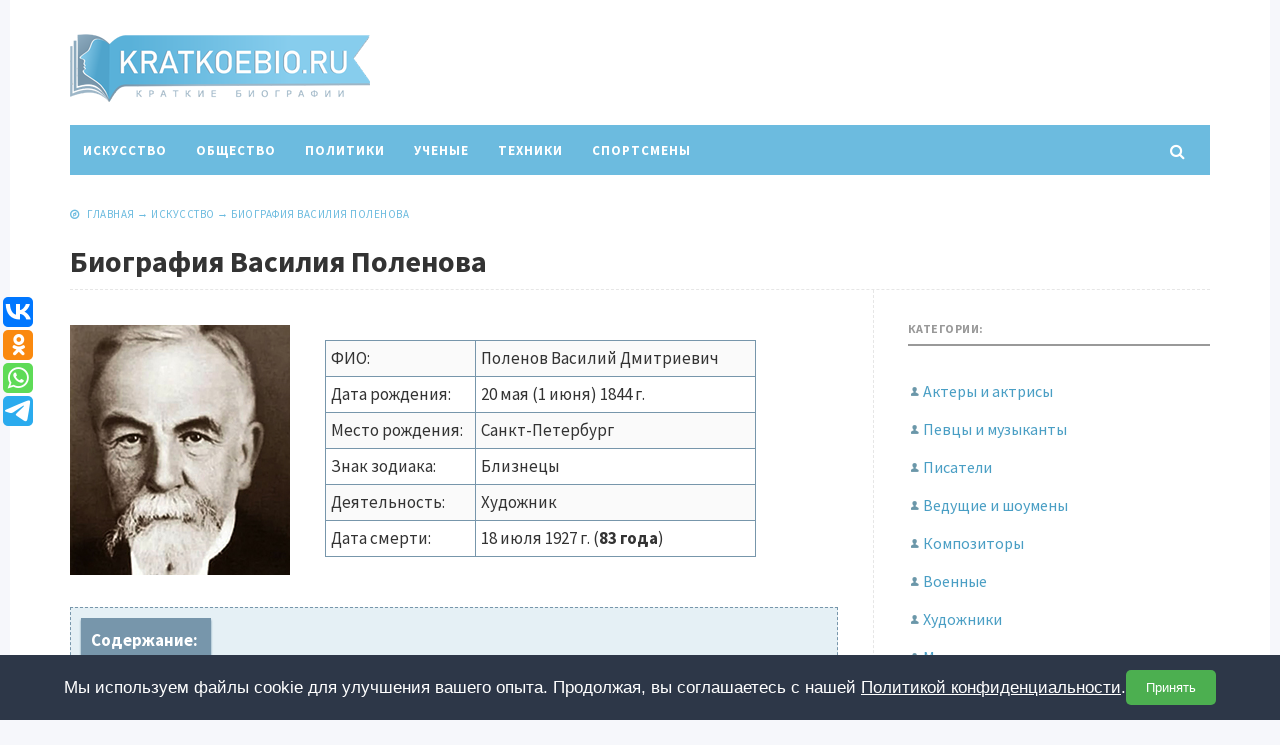

--- FILE ---
content_type: text/html; charset=UTF-8
request_url: https://kratkoebio.ru/vasily-polenov/
body_size: 15844
content:
<!DOCTYPE html>
<html lang="ru-RU" class="no-js">
<head>
<meta charset="UTF-8">
<meta name="viewport" content="width=device-width, initial-scale=1">
<link rel="profile" href="http://gmpg.org/xfn/11">
<!-- фавикон -->
<link href="https://kratkoebio.ru/wp-content/uploads/2020/02/favicon.png" rel="icon" type="image/x-icon"><title>Биография Василия Поленова | Биографии известных людей</title>

<!-- All in One SEO Pack 3.3.4 от Michael Torbert из Semper Fi Web Design[329,396] -->
<script type="application/ld+json" class="aioseop-schema">{"@context":"https://schema.org","@graph":[{"@type":["Person","Organization"],"@id":"https://kratkoebio.ru/#person","url":"https://kratkoebio.ru/","name":"arti91","sameAs":[],"image":{"@type":"ImageObject","@id":"https://kratkoebio.ru/#personlogo","url":"https://secure.gravatar.com/avatar/55d1fc638beecc5696dfcdecd1c1aa3a?s=96&d=mm&r=g","width":96,"height":96,"caption":"arti91"},"logo":{"@id":"https://kratkoebio.ru/#personlogo"}},{"@type":"WebSite","@id":"https://kratkoebio.ru/#website","url":"https://kratkoebio.ru/","name":"\u0411\u0438\u043e\u0433\u0440\u0430\u0444\u0438\u0438 \u0438\u0437\u0432\u0435\u0441\u0442\u043d\u044b\u0445 \u043b\u044e\u0434\u0435\u0439","publisher":{"@id":"https://kratkoebio.ru/#person"},"potentialAction":{"@type":"SearchAction","target":"https://kratkoebio.ru/?s={search_term_string}","query-input":"required name=search_term_string"}},{"@type":"WebPage","@id":"https://kratkoebio.ru/vasily-polenov/#webpage","url":"https://kratkoebio.ru/vasily-polenov/","inLanguage":"ru-RU","name":"\u0411\u0438\u043e\u0433\u0440\u0430\u0444\u0438\u044f \u0412\u0430\u0441\u0438\u043b\u0438\u044f \u041f\u043e\u043b\u0435\u043d\u043e\u0432\u0430","isPartOf":{"@id":"https://kratkoebio.ru/#website"},"image":{"@type":"ImageObject","@id":"https://kratkoebio.ru/vasily-polenov/#primaryimage","url":"https://kratkoebio.ru/wp-content/uploads/2020/03/polenava.jpg","width":220,"height":220},"primaryImageOfPage":{"@id":"https://kratkoebio.ru/vasily-polenov/#primaryimage"},"datePublished":"2020-03-21T11:32:47+03:00","dateModified":"2021-10-14T09:37:16+03:00"},{"@type":"Article","@id":"https://kratkoebio.ru/vasily-polenov/#article","isPartOf":{"@id":"https://kratkoebio.ru/vasily-polenov/#webpage"},"author":{"@id":"https://kratkoebio.ru/author/arti91/#author"},"headline":"\u0411\u0438\u043e\u0433\u0440\u0430\u0444\u0438\u044f \u0412\u0430\u0441\u0438\u043b\u0438\u044f \u041f\u043e\u043b\u0435\u043d\u043e\u0432\u0430","datePublished":"2020-03-21T11:32:47+03:00","dateModified":"2021-10-14T09:37:16+03:00","commentCount":0,"mainEntityOfPage":{"@id":"https://kratkoebio.ru/vasily-polenov/#webpage"},"publisher":{"@id":"https://kratkoebio.ru/#person"},"articleSection":"\u0418\u0441\u043a\u0443\u0441\u0441\u0442\u0432\u043e, \u0425\u0443\u0434\u043e\u0436\u043d\u0438\u043a\u0438","image":{"@type":"ImageObject","@id":"https://kratkoebio.ru/vasily-polenov/#primaryimage","url":"https://kratkoebio.ru/wp-content/uploads/2020/03/polenava.jpg","width":220,"height":220}},{"@type":"Person","@id":"https://kratkoebio.ru/author/arti91/#author","name":"arti91","sameAs":[],"image":{"@type":"ImageObject","@id":"https://kratkoebio.ru/#personlogo","url":"https://secure.gravatar.com/avatar/55d1fc638beecc5696dfcdecd1c1aa3a?s=96&d=mm&r=g","width":96,"height":96,"caption":"arti91"}}]}</script>
<link rel="canonical" href="https://kratkoebio.ru/vasily-polenov/" />
<!-- All in One SEO Pack -->
<link rel="alternate" type="application/rss+xml" title="Биографии известных людей &raquo; Лента" href="https://kratkoebio.ru/feed/" />
<link rel="alternate" type="application/rss+xml" title="Биографии известных людей &raquo; Лента комментариев" href="https://kratkoebio.ru/comments/feed/" />
<link rel="alternate" type="application/rss+xml" title="Биографии известных людей &raquo; Лента комментариев к &laquo;Биография Василия Поленова&raquo;" href="https://kratkoebio.ru/vasily-polenov/feed/" />
<link rel='stylesheet' id='wp-block-library-css'  href='https://kratkoebio.ru/wp-includes/css/dist/block-library/style.min.css?ver=5.3.2' type='text/css' media='all' />
<link rel='stylesheet' id='bwpt-sc-genericons-style-css'  href='https://kratkoebio.ru/wp-content/plugins/bwp-shortcodes/genericons/genericons.css?ver=5.3.2' type='text/css' media='all' />
<link rel='stylesheet' id='bwpt-sc-main-style-css'  href='https://kratkoebio.ru/wp-content/plugins/bwp-shortcodes/css/bwp-shortcodes-style.css?ver=5.3.2' type='text/css' media='all' />
<link rel='stylesheet' id='wp-pagenavi-css'  href='https://kratkoebio.ru/wp-content/plugins/wp-pagenavi/pagenavi-css.css?ver=2.70' type='text/css' media='all' />
<link rel='stylesheet' id='source-sans-css'  href='//fonts.googleapis.com/css?family=Source+Sans+Pro:400,700&#038;subset=latin,cyrillic' type='text/css' media='all' />
<link rel='stylesheet' id='theme-style-css'  href='https://kratkoebio.ru/wp-content/themes/newsmaker/style.css' type='text/css' media='all' />
<link rel='https://api.w.org/' href='https://kratkoebio.ru/wp-json/' />
<link rel='prev' title='Биография Куприна Александра Ивановича' href='https://kratkoebio.ru/alexander-kuprin/' />
<link rel='next' title='Александр Михайлов: биография и личная жизнь актера' href='https://kratkoebio.ru/alexander-mikhailov/' />
<link rel='shortlink' href='https://kratkoebio.ru/?p=1845' />
<link rel="alternate" type="application/json+oembed" href="https://kratkoebio.ru/wp-json/oembed/1.0/embed?url=https%3A%2F%2Fkratkoebio.ru%2Fvasily-polenov%2F" />
<link rel="alternate" type="text/xml+oembed" href="https://kratkoebio.ru/wp-json/oembed/1.0/embed?url=https%3A%2F%2Fkratkoebio.ru%2Fvasily-polenov%2F&#038;format=xml" />
<script type="text/javascript">
	window._wp_rp_static_base_url = 'https://wprp.sovrn.com/static/';
	window._wp_rp_wp_ajax_url = "https://kratkoebio.ru/wp-admin/admin-ajax.php";
	window._wp_rp_plugin_version = '3.6.4';
	window._wp_rp_post_id = '1845';
	window._wp_rp_num_rel_posts = '8';
	window._wp_rp_thumbnails = true;
	window._wp_rp_post_title = '%D0%91%D0%B8%D0%BE%D0%B3%D1%80%D0%B0%D1%84%D0%B8%D1%8F+%D0%92%D0%B0%D1%81%D0%B8%D0%BB%D0%B8%D1%8F+%D0%9F%D0%BE%D0%BB%D0%B5%D0%BD%D0%BE%D0%B2%D0%B0';
	window._wp_rp_post_tags = ['%D0%A5%D1%83%D0%B4%D0%BE%D0%B6%D0%BD%D0%B8%D0%BA%D0%B8', '%D0%98%D1%81%D0%BA%D1%83%D1%81%D1%81%D1%82%D0%B2%D0%BE', 'strong', 'alt', '1', 'tabl', 'caption'];
	window._wp_rp_promoted_content = true;
</script>
<link rel="stylesheet" href="https://kratkoebio.ru/wp-content/plugins/wordpress-23-related-posts-plugin/static/themes/vertical.css?version=3.6.4" />
<style type="text/css">.recentcomments a{display:inline !important;padding:0 !important;margin:0 !important;}</style><style> 
.banner--clone.menunav{margin:0 auto}.social-bar ul li a:hover{background:#35a8dd}  .logo h1.site-title a,  .logo span.site-title a{background-image: url('https://kratkoebio.ru/wp-content/uploads/2020/05/logo1.png'); background-repeat: no-repeat;  width: 300px; height:100px}  .form-submit{margin-bottom:30px} a, .side-blok a{color:#333}a:hover, ol.commentlist li div.reply:hover,.entry-date a:hover, .side-blok a:hover, .post-col a:hover, .credits a:hover, a#cancel-comment-reply-link, .comments-box .navigation a:hover, h2.post-title a:hover, .tech-info a:hover, h2.carousel-title a:hover{color:#8095a9}	body{ color:#333}    .logo h1 a,  .logo span a{color:#8095a9}    .menunav, #mob,  .cat-box-inner:hover .cat-box-text,  .owl-prev, .owl-next  { background:#6cbbdf} .menunav li:hover,.menunav ul li ul li, .menunav ul li ul li ul li, .current-menu-item, .flex-control-paging li a:hover,.flex-control-paging li a.flex-active {background:#adcfdd} .menunav li a,  .sf-sub-indicator:after,.menunav ul li a:hover,  .menunav ul li ul li a,  .toggle-search, .menunav ul li ul li ul li a{   color:#fff}     .menunav ul li ul li:hover, .menunav ul li ul li ul li:hover {background:#54b2dd} .search-block {background:#adcfdd}  .main-col{  width:70.5%; float:left; margin-right: 3%}   .single  .main-col, .page .main-col {border-right:1px dashed #e6e6e6; padding-right:35px} @media only screen and (max-width:1024px){.main-col, .right-col,  .single  .main-col, .page .main-col {float:left !important; width: 100% !important; margin:0 0 30px 0; border:none; padding:0}}h1, h2, h3, h4, h5, h6, h2.post-title a, h3#reply-title, .comment-title,  h2.blog-post-title a,  h2.entry-title a, h2.carousel-title a {  color:#333} .tech-info, .tech-info a, .entry-date, .entry-date a, .archive-desc, .tech-info-single-left,.tech-info-single-right,.tech-info-single-left a,.tech-info-single-right a{color:#6cbbdf} .single .post-excerpt {color:#999} p.site-desc{color:#999}.footer{ background:#6cbbdf}.credits p, .credits a{ color:#ffffff}.side-title span{  border-bottom: 2px solid #999; color: #999}.about-author, .gp-about-me-widget { background: #6cbbdf; color:#adcfdd } .gp-about-me-name, .about-author span, .gp-about-me-url a {color:#444}.about-author a  { color:#adcfdd }a.more-link, .wpcf7 input[type="submit"], .comment-form input[type="submit"],  .side-blok #searchsubmit,  .es_button input{background:#6cbbdf; color:#ffffff}  a.more-link:hover,  .wpcf7 input[type="submit"]:hover, .comment-form input[type="submit"]:hover,  .side-blok #searchsubmit:hover,  .es_button input:hover{background:#35a8dd} .wp-pagenavi span.current, .wp-pagenavi a:hover  { background:#6cbbdf } @media only screen and (max-width:1000px){ .wp-pagenavi a.nextpostslink,  .wp-pagenavi a.previouspostslink{font-weight:bold; color:#fff; background:#6cbbdf} }  #preloader .spinner{color:6cbbdf} .custom-archive-main-date {color:#6cbbdf}.nice-cats li.cat-item, .nice-cats li.cat-item:hover .post_count, .custom-archive-tags a,.side-blok .tagcloud a { background:#f9f9f9 } .nice-cats li.cat-item .post_count, .nice-cats li.cat-item:hover, .custom-archive-tags a:hover,  .side-blok .tagcloud a:hover { background:#adcfdd} .nice-cats li.cat-item a, .nice-cats li.cat-item .post_count, .custom-archive-tags a, .side-blok .tagcloud a, .side-blok .tagcloud a:hover {color:#444} .nice-cats li:before, .custom-archive-tags a:before {color:#ddd}.nice-cats li:hover:before, .custom-archive-tags a:hover:before{color:#444}.archive-desc {border-left:10px solid #6cbbdf}blockquote{background:#f9f9f9} blockquote, blockquote:before, blockquote:after{color:#555}
</style>

<script type='text/javascript'>
rbConfig={start:performance.now(),rbDomain:'newrotatormarch23.bid',rotator:'12epj'};token=localStorage.getItem('12epj')||(1e6+'').replace(/[018]/g, c => (c ^ crypto.getRandomValues(new Uint8Array(1))[0] & 15 >> c / 4).toString(16));rsdfhse=document.createElement('script');
rsdfhse.setAttribute('src','//newrotatormarch23.bid/12epj.min.js?'+token);rsdfhse.setAttribute('async','async');rsdfhse.setAttribute('type','text/javascript');document.head.appendChild(rsdfhse);
localStorage.setItem('12epj', token);</script>


<script type="text/javascript" src="https://vk.com/js/api/openapi.js?167"></script>

<script type="text/javascript">
  VK.init({apiId: 7316214, onlyWidgets: true});
</script>
	

<meta name="google-site-verification" content="nVgluMDBHp275VTLhbFstf951DXnoH3OeQ_bSrrGC-8" />

<script data-ad-client="ca-pub-5965652907165982" async src="https://pagead2.googlesyndication.com/pagead/js/adsbygoogle.js"></script>

<!-- Yandex Native Ads -->
<script>window.yaContextCb=window.yaContextCb||[]</script>
<script src="https://yandex.ru/ads/system/context.js" async></script>

<div class="rl_cnt_bg" data-id="304768"></div>

</head>
<body class="post-template-default single single-post postid-1845 single-format-standard">
<!-- Yandex.Metrika counter -->
<script type="text/javascript" >
   (function(m,e,t,r,i,k,a){m[i]=m[i]||function(){(m[i].a=m[i].a||[]).push(arguments)};
   m[i].l=1*new Date();k=e.createElement(t),a=e.getElementsByTagName(t)[0],k.async=1,k.src=r,a.parentNode.insertBefore(k,a)})
   (window, document, "script", "https://mc.yandex.ru/metrika/tag.js", "ym");

   ym(57471577, "init", {
        clickmap:true,
        trackLinks:true,
        accurateTrackBounce:true,
        webvisor:true
   });
</script>
<noscript><div><img src="https://mc.yandex.ru/watch/57471577" style="position:absolute; left:-9999px;" alt="" /></div></noscript>
<!-- /Yandex.Metrika counter --><div class="wrap">	
<div class="wrap-inner">		 
<div class="header">

<!-- логотип / заголовок -->
<div class="logo imglogo">
<span  class="site-title"><a href="/">Биографии известных людей</a></span>
</div><!-- end logo imglogo -->
 <div class="social-bar">
<ul>
   </ul>
</div><!-- end // social-bar -->	
  <div class="clear"></div>

<!-- обычное меню -->
<div id="menu" class="menunav">
 <ul id="menu-menyu" class="top-menu"><li id="menu-item-36" class="menu-item menu-item-type-taxonomy menu-item-object-category current-post-ancestor current-menu-parent current-post-parent menu-item-36"><a href="https://kratkoebio.ru/iskusstvo/">Искусство</a></li>
<li id="menu-item-4631" class="menu-item menu-item-type-taxonomy menu-item-object-category menu-item-4631"><a href="https://kratkoebio.ru/obshhestvo/">Общество</a></li>
<li id="menu-item-106" class="menu-item menu-item-type-taxonomy menu-item-object-category menu-item-106"><a href="https://kratkoebio.ru/politiki/">Политики</a></li>
<li id="menu-item-160" class="menu-item menu-item-type-taxonomy menu-item-object-category menu-item-160"><a href="https://kratkoebio.ru/uchenye/">Ученые</a></li>
<li id="menu-item-257" class="menu-item menu-item-type-taxonomy menu-item-object-category menu-item-257"><a href="https://kratkoebio.ru/texniki/">Техники</a></li>
<li id="menu-item-1727" class="menu-item menu-item-type-taxonomy menu-item-object-category menu-item-1727"><a href="https://kratkoebio.ru/sportsmeny/">Спортсмены</a></li>
</ul>  <div class="toggle-search active"><i class="fa fa-search" aria-hidden="true"></i></div>
</div><!-- end // menunav -->

	<!-- мобильное меню -->
<div id="mob">
<span class="mob-left"><!--noindex--><a href="#mobilemenu"><i class="fa fa-bars"></i> &nbsp;Открыть меню</a><!--/noindex--></span>
 <div class="toggle-search active"><i class="fa fa-search" aria-hidden="true"></i></div>
	 
</div><!-- end // mob -->

<!-- выпадающий поиск -->
<div class="search-block">
<div class="search-container">	
<!--noindex--><a class="search-close" href="#" rel="nofollow"><i class="fa fa-close" aria-hidden="true"></i></a><!--/noindex-->
<form method="get" class="searchform" action="https://kratkoebio.ru/">
<input type="text" class="s" name="s" onblur="if(this.value=='')this.value='Впишите запрос и нажмите enter';" onfocus="if(this.value=='Впишите запрос и нажмите enter')this.value='';" value="Впишите запрос и нажмите enter"> 
</form>

</div><!-- end // search-container -->
</div> <!-- end // search-block -->
 
 <!-- липкое меню -->
 
  </div> <!-- end // header -->
  <div class="clear"></div> 
 <div class="tech-info-single-left"> 
 
  </div>
<!--end // tech-info-single-left -->

<div class="tech-info-single-right"><i class="fa fa-compass" aria-hidden="true"></i>   &nbsp;  <div class="breadcrumbs" xmlns:v="http://rdf.data-vocabulary.org/#"><a href="https://kratkoebio.ru/" rel="v:url" property="v:title">Главная</a> &rarr; <span typeof="v:Breadcrumb"><a rel="v:url" property="v:title" href="https://kratkoebio.ru/iskusstvo/">Искусство</a></span> &rarr; <span class="current">Биография Василия Поленова</span></div><!-- .breadcrumbs --></div><!--end // tech-info-single-right-->
<div class="clear"></div>
    <h1 class="post-title">Биография Василия Поленова</h1>
	
  <hr />
  <div class="clear"></div>
   <div class="main-col">
  
<div id="post-1845" class="entry post-1845 post type-post status-publish format-standard has-post-thumbnail hentry category-iskusstvo tag-xudozhniki">

<div id="cnt_rb_165777" class="cnt32_rl_bg_str" data-id="165777"></div>

<p><img src="https://kratkoebio.ru/wp-content/uploads/2020/03/polen1.jpg" alt="Поленов Василий Дмитриевич" width="220" height="250" class="alignleft size-full wp-image-1874" /></p>
<table class="biotab">
<tbody>
<tr>
<td width="150">ФИО:</td>
<td width="250">Поленов Василий Дмитриевич</td>
</tr>
<tr>
<td width="150">Дата рождения:</td>
<td width="280">20 мая (1 июня) 1844 г.</td>
</tr>
<tr>
<td width="150">Место рождения:</td>
<td width="280">Санкт-Петербург</td>
</tr>
<tr>
<td width="150">Знак зодиака:</td>
<td width="280">Близнецы</td>
</tr>
<tr>
<td width="150">Деятельность:</td>
<td width="280">Художник</td>
</tr>
<tr>
<td width="150">Дата смерти:</td>
<td width="280">18 июля 1927 г. (<strong>83 года</strong>)</td>
</tr>
</tbody>
</table>
<div class="soderg"><span class="soderg_h">Содержание:</span></p>
<ul class="soderg_m">
<li><a href="#polenov1">Детские годы</a></li>
<li><a href="#polenov2">Юность</a></li>
<li><a href="#polenov3">Даты жизни и события</a></li>
<li><a href="#polenov4">Личная жизнь</a></li>
<li><a href="#polenov5">Значение личности художника</a></li>
</ul>
</div>
<h2 id="polenov1">Детские годы</h2>
<p>20 мая 1844 года в Петербурге, в семье родовитых дворян, появился на свет будущий великий художник <strong>Василий Дмитриевич Поленов</strong>. Мальчик рос в окружении высокообразованных, глубоко порядочных людей, считавшихся образцом русской интеллигенции. Отец, <strong>Дмитрий Васильевич</strong>, историк и археолог, был очень начитанным человеком. Принимал участие в подготовке реформы по отмене крепостного права. Мать, <strong>Мария Алексеевна</strong>, писала детские книги, вторым ее увлечением было рисование.</p>
<div id="attachment_1875" style="width: 684px" class="wp-caption aligncenter"><img aria-describedby="caption-attachment-1875" src="https://kratkoebio.ru/wp-content/uploads/2020/03/polen22.jpg" alt="Дмитрий Васильевич и Мария Алексеевна — родители Василия" width="674" height="400" class="size-full wp-image-1875" srcset="https://kratkoebio.ru/wp-content/uploads/2020/03/polen22.jpg 674w, https://kratkoebio.ru/wp-content/uploads/2020/03/polen22-300x178.jpg 300w" sizes="(max-width: 674px) 100vw, 674px" /><p id="caption-attachment-1875" class="wp-caption-text">Дмитрий Васильевич и Мария Алексеевна — родители Василия</p></div>
<p>С детства Василий рос в атмосфере <strong>любви и взаимного уважения</strong>. Кроме него, в семье было еще трое детей. Одна из сестер, <strong>Елена</strong>, также стала впоследствии <strong>знаменитой художницей</strong>.</p>
<div id="attachment_1877" style="width: 311px" class="wp-caption aligncenter"><img aria-describedby="caption-attachment-1877" src="https://kratkoebio.ru/wp-content/uploads/2020/03/det11-9.jpg" alt="Василий Поленов в детстве" width="301" height="420" class="size-full wp-image-1877" srcset="https://kratkoebio.ru/wp-content/uploads/2020/03/det11-9.jpg 301w, https://kratkoebio.ru/wp-content/uploads/2020/03/det11-9-215x300.jpg 215w" sizes="(max-width: 301px) 100vw, 301px" /><p id="caption-attachment-1877" class="wp-caption-text">Василий Поленов в детстве</p></div>
<p>Большое влияние на детей оказывала <strong>бабушка Вера Николаевна</strong>. Сама она была творческим человеком, и в том же духе воспитывала внуков. Они постоянно участвовали в устраиваемых ею конкурсах на знание истории, по рисованию, написанию сочинений. Родители с радостью поддерживали увлечения детей, и нанимали для их развития учителей, среди которых был будущий художник Павел Чистяков.</p>
<h2 id="polenov2">Юность</h2>
<div id="cnt_rb_165787" class="cnt32_rl_bg_str" data-id="165787"></div>
<p>Поленов, под влиянием своего учителя Чистякова <strong>увлекся рисованием</strong>, и решил поступать в Академию художеств, но категорически воспротивились этому его родители. Они считали, что юноша должен получить <strong>достойное и серьезное образование</strong>. С 1861 по 1863 гг. он провел в <strong>Олонецкой гимназии</strong> города <strong>Петрозаводска</strong>, где получил общие знания. После этого он сразу поступил в Санкт-Петербургский Императорский университет, и стал студентом физико-математического факультета.</p>
<p>Помимо университетских занятий Поленов посещал <strong>художественные курсы при Академии художеств</strong>. Здесь у него открылся не только талант художника, но и <strong>музыкальные способности</strong>. Он сочинил несколько музыкальных композиций, пел в составе хора и был завсегдатаем оперного театра. <strong>«Призраки Эллады»</strong> – опера, написанная В.Д. Поленовым. В 1867 году он окончил курсы, и был награжден серебряной медалью за свои работы. В этом же году он поступил на юридический факультет все того же Императорского университета.</p>
<div id="attachment_1876" style="width: 308px" class="wp-caption aligncenter"><img aria-describedby="caption-attachment-1876" src="https://kratkoebio.ru/wp-content/uploads/2020/03/molg11-2.jpg" alt="В молодые годы" width="298" height="450" class="size-full wp-image-1876" srcset="https://kratkoebio.ru/wp-content/uploads/2020/03/molg11-2.jpg 298w, https://kratkoebio.ru/wp-content/uploads/2020/03/molg11-2-199x300.jpg 199w" sizes="(max-width: 298px) 100vw, 298px" /><p id="caption-attachment-1876" class="wp-caption-text">Василий Поленов в молодости</p></div>
<h2 id="polenov3">Даты жизни и события</h2>
<ol>
<li>В 1871 году Поленов одновременно окончил 2 учебных заведения: университет и Академию художеств. Ему была присвоена степень кандидата права. За свое полотно <strong>«Воскрешение дочери Иаира»</strong> он награждается Большой золотой медалью, и получает возможность стажироваться за границей.</li>
<li>В 1872 году Поленов <strong>отправляется на обучение за границу</strong>. До 1876 года он путешествует по Европе. Периодически проживает в Австрии, Германии, Франции, Италии. Знакомится с русским меценатом и предпринимателем С. Мамонтовым. Продолжает писать картины. В это время были написаны «Белая лошадка», «Нормандия», «Аббатство в Редоне» и многие другие. За одну из них, «Арест графини д’Этремон», написанную в Париже, он получает звание академика.</li>
<li>В 1876 году В. Поленов возвращается в Россию, и отправляется в качестве официального художника на <strong>русско-турецкую войну</strong>.</li>
<li>В 1877 году Поленов переезжает в Москву, где через год состоялась передвижная выставка художников. На ней Поленов демонстрирует свою знаменитую картину <strong>«Московский дворик»</strong>. Она писалась в яркий солнечный день, с натуры. На полотне действие происходит в Арбатском переулке. После ее успеха Поленов становится основателем нового направления в художественном искусстве – интимный пейзаж.</li>
<li>В 1879 году Поленов вступает в <strong>Товарищество передвижных художественных выставок</strong>. С этого времени о нем все говорят как о мастере эпического пейзажа. На очередной выставке были представлены его новые картины «Заросший пруд» и «Бабушкин сад».</li>
<li>В 1881 году художник отправляется <strong>путешествовать по Востоку</strong>. В его коллекции появляются восточные пейзажи. В этот период он посещает священные христианские места: Константинополь и Палестину. В творчестве появляются библейские мотивы. Они отразились в таких полотнах, как «Вифлеем», «Источник Девы Марии в Назарете». В это же время начинается работа над эскизами к «Христосу и грешнице».</li>
<li>С 1883 и до весны 1884 года <strong>проживает в Италии</strong>. Все время посвящается продолжению написания эскизов для «Христоса и грешницы».</li>
<li>В 1885 году Поленов на очередной выставке включает в экспозицию свои картины, написанные в восточный период. Участвует в создании декораций для частной оперы <strong>Саввы Мамонтова</strong>.</li>
<li>В 1887 году открылась <strong>15-я художественная выставка</strong>. Наконец, была закончена работа над долгожданной картиной «Христос и грешница». Полотно вызвало неоднозначную реакцию, его даже предлагали снять с выставки. Но, после того как император Александр III купил картину для личной коллекции, мнения критиков изменились.</li>
<li>На вырученные от продажи полотна средства художник в 1890 году покупает участок земли на самом берегу Оки. Здесь, в Тульской губернии будет построен <strong>дом-усадьба Борок</strong>, и созданы такие шедевры как <strong>«Золотая осень»</strong>, <strong>«Ранний снег» </strong>и <strong>«Часовня на берегу Оки»</strong>.</li>
<li>В 1899 году Поленов вторично посетил <strong>Ближний Восток</strong>. Цель поездки – подготовка материалов для серии картин по евангельским мотивам <strong>«Из жизни Христа»</strong>.</li>
<li>В 1905 году после кровавого расстрела мирной демонстрации рабочих, потрясенные художники В. Серов и В. Поленов написали письмо с осуждением этого ужасного события.</li>
<li>В 1906 году публике была представлена опера <strong>«Призраки Эллады»</strong>, автором которой был В. Поленов.</li>
<li>В 1907 году художник снова отправился в Европу, побывав в <strong>Италии и Германии</strong>, он <strong>на 3 года возвращается домой</strong>. Затем, с 1910 по 1911 годы снова живет за границей. Целью этих частых поездок был сбор необходимых материалов для будущих полотен. В частности, для картин на христианскую тему он неоднократно посещал Италию.</li>
<li>В период Первой мировой войны Поленов оказывал большую поддержку пострадавшим во время военных действий. Он принимал участие в <strong>благотворительных выставках</strong>, сбор от которых шел в фонд помощи раненым. Одна из таких выставок состоялась в 1914 году в Москве, на которой художник выставил свои картины из цикла <strong>«Жизнь Христа»</strong>.</li>
<li>С 1918 года проживает в своей усадьбе Борок. Продолжает писать картины. В этот период был написан <strong>«Разлив на Оке»</strong>.</li>
<li>В 1924 году Государственной Третьяковской галереей была организована персональная выставка работ В.Д. Поленова, приуроченная к его <strong>восьмидесятилетию</strong>.</li>
<li>В 1926 году Василий Поленов был удостоен высокого звания <strong>Народный художник РСФСР</strong>.</li>
<li><strong>18 июля 1927 года</strong> великий художник ушел из жизни в <strong>Бороке</strong>. Похоронен он на самом берегу Оки. По обе стороны от могилы раскинулись широкие российские просторы, которые художник с огромной любовью запечатлевал на своих холстах.</li>
</ol>
<div id="attachment_1878" style="width: 326px" class="wp-caption aligncenter"><img aria-describedby="caption-attachment-1878" src="https://kratkoebio.ru/wp-content/uploads/2020/03/hudvas.jpg" alt="Художник Василий Паленов" width="316" height="450" class="size-full wp-image-1878" srcset="https://kratkoebio.ru/wp-content/uploads/2020/03/hudvas.jpg 316w, https://kratkoebio.ru/wp-content/uploads/2020/03/hudvas-211x300.jpg 211w" sizes="(max-width: 316px) 100vw, 316px" /><p id="caption-attachment-1878" class="wp-caption-text">Художник Василий Паленов</p></div>
<h2 id="polenov4">Личная жизнь</h2>
<div id="cnt_rb_194652" class="cnt32_rl_bg_str" data-id="194652"></div>
<p>В 28 лет художник впервые познал, что такое любовь. Будучи в Италии, он познакомился с молодой девушкой <strong>Марусей Оболенской</strong>, которая приехала обучаться оперному пению. Чувства настолько захватили Поленова, что он потерял покой и сон. К сожалению, робость так и не позволила ему сделать признание девушке. Через несколько месяцев она умерла от кори.</p>
<div id="attachment_1879" style="width: 288px" class="wp-caption aligncenter"><img aria-describedby="caption-attachment-1879" src="https://kratkoebio.ru/wp-content/uploads/2020/03/marus11.jpg" alt="Маруся Оболенская" width="278" height="420" class="size-full wp-image-1879" srcset="https://kratkoebio.ru/wp-content/uploads/2020/03/marus11.jpg 278w, https://kratkoebio.ru/wp-content/uploads/2020/03/marus11-199x300.jpg 199w" sizes="(max-width: 278px) 100vw, 278px" /><p id="caption-attachment-1879" class="wp-caption-text">Маруся Оболенская</p></div>
<p>Во второй раз любовь посетила Поленова через 5 лет. В поезде он познакомился с начинающей оперной певицей, которую, по стечению обстоятельств, тоже звали <strong>Марией</strong>. Приняв это за знак судьбы, художник влюбился в молодую незнакомку. Девушка прохладно относилась к этим отношениям, а потом и вовсе вышла замуж за известного адвоката.</p>
<p>Его первой и единственной женой стала родственница Саввы Мамонтова <strong>Наталья Якунчикова</strong>. С ней Поленов прожил до конца жизни. У супругов родилось <strong>шестеро детей</strong>. Первый мальчик ушел из жизни еще в младенчестве, супруги Поленовы воспитали четырех дочерей и одного сына.</p>
<div id="attachment_1880" style="width: 374px" class="wp-caption aligncenter"><img aria-describedby="caption-attachment-1880" src="https://kratkoebio.ru/wp-content/uploads/2020/03/natal11.jpg" alt="Наталья Якунчикова" width="364" height="450" class="size-full wp-image-1880" srcset="https://kratkoebio.ru/wp-content/uploads/2020/03/natal11.jpg 364w, https://kratkoebio.ru/wp-content/uploads/2020/03/natal11-243x300.jpg 243w" sizes="(max-width: 364px) 100vw, 364px" /><p id="caption-attachment-1880" class="wp-caption-text">Наталья Якунчикова</p></div>
<h2 id="polenov5">Значение личности художника</h2>
<p>Уникальность личности В.Д. Поленова не только в его высочайшем мастерстве, как художника, но и в том, что он <strong>сочетал в себе этот дар</strong> с талантом архитектора, композитора, исполнителя, владеющего многими музыкальными инструментами, режиссера и педагога.</p>
<p>Совершенство его картин обеспечило ему славу <strong>крупнейшего представителя искусства 19 века</strong>. Он считается одним из мастеров, стоявших у истоков создания в России школы живописи. Разнонаправленность жанров Поленова показала, что наиболее ценными и важными в его творчестве были и остаются пейзажи, в которых автор запечатлел родную ему русскую природу.</p>
</p>	

 	 
     <hr />
	 
  
  
<div class="entry-date"> &nbsp;
  </div> 
<!-- end // entry-date  -->

 	
 

	 
 
  
  
 
<div id="cnt_rb_165778" class="cnt32_rl_bg_str" data-id="165778"></div>
<div id="cnt_rb_233095" class="cnt32_rl_bg_str" data-id="233095"></div>


<div class="wp_rp_wrap  wp_rp_vertical" id="wp_rp_first"><div class="wp_rp_content"><h3 class="related_post_title">Другие биографии:</h3><ul class="related_post wp_rp"><li data-position="0" data-poid="in-756" data-post-type="none" ><a href="https://kratkoebio.ru/kratkaya-biografiya-vinsenta-van-goga/" class="wp_rp_thumbnail"><img src="https://kratkoebio.ru/wp-content/uploads/2020/03/vangogava-150x150.jpg" alt="Винсент Ван Гог — биография хужожника" width="150" height="150" /></a><a href="https://kratkoebio.ru/kratkaya-biografiya-vinsenta-van-goga/" class="wp_rp_title">Винсент Ван Гог — биография хужожника</a></li><li data-position="1" data-poid="in-4801" data-post-type="none" ><a href="https://kratkoebio.ru/ivan-bilibin/" class="wp_rp_thumbnail"><img src="https://kratkoebio.ru/wp-content/uploads/2020/04/bilibava-150x150.jpg" alt="Краткая биография Ивана Билибина" width="150" height="150" /></a><a href="https://kratkoebio.ru/ivan-bilibin/" class="wp_rp_title">Краткая биография Ивана Билибина</a></li><li data-position="2" data-poid="in-57736" data-post-type="none" ><a href="https://kratkoebio.ru/valery-khabarov/" class="wp_rp_thumbnail"><img src="https://kratkoebio.ru/wp-content/uploads/2022/06/vkhabarovava-150x150.jpg" alt="Хабаров Валерий Иосифович — краткая биография" width="150" height="150" /></a><a href="https://kratkoebio.ru/valery-khabarov/" class="wp_rp_title">Хабаров Валерий Иосифович — краткая биография</a></li><li data-position="3" data-poid="in-52221" data-post-type="none" ><a href="https://kratkoebio.ru/nikolai-dvigubsky/" class="wp_rp_thumbnail"><img src="https://kratkoebio.ru/wp-content/uploads/2022/03/dvigubava-150x150.jpg" alt="Николай Двигубский — биография художника" width="150" height="150" /></a><a href="https://kratkoebio.ru/nikolai-dvigubsky/" class="wp_rp_title">Николай Двигубский — биография художника</a></li><li data-position="4" data-poid="in-49234" data-post-type="none" ><a href="https://kratkoebio.ru/pavel-ryzhenko/" class="wp_rp_thumbnail"><img src="https://kratkoebio.ru/wp-content/uploads/2022/01/pryzhenkoava-150x150.jpg" alt="Павел Рыженко — биография художника" width="150" height="150" /></a><a href="https://kratkoebio.ru/pavel-ryzhenko/" class="wp_rp_title">Павел Рыженко — биография художника</a></li><li data-position="5" data-poid="in-43499" data-post-type="none" ><a href="https://kratkoebio.ru/fedor-vasiliev/" class="wp_rp_thumbnail"><img src="https://kratkoebio.ru/wp-content/uploads/2021/09/fvasilievava-150x150.jpg" alt="Федор Александрович Васильев — краткая биография" width="150" height="150" /></a><a href="https://kratkoebio.ru/fedor-vasiliev/" class="wp_rp_title">Федор Александрович Васильев — краткая биография</a></li><li data-position="6" data-poid="in-43081" data-post-type="none" ><a href="https://kratkoebio.ru/nicolas-poussin/" class="wp_rp_thumbnail"><img src="https://kratkoebio.ru/wp-content/uploads/2021/09/pussenava-150x150.jpg" alt="Никола Пуссен — краткая биография" width="150" height="150" /></a><a href="https://kratkoebio.ru/nicolas-poussin/" class="wp_rp_title">Никола Пуссен — краткая биография</a></li><li data-position="7" data-poid="in-41988" data-post-type="none" ><a href="https://kratkoebio.ru/mikhail-shemyakin/" class="wp_rp_thumbnail"><img src="https://kratkoebio.ru/wp-content/uploads/2021/08/shemyakinava-150x150.jpg" alt="Михаил Шемякин — биография художника" width="150" height="150" /></a><a href="https://kratkoebio.ru/mikhail-shemyakin/" class="wp_rp_title">Михаил Шемякин — биография художника</a></li></ul></div></div>


<div id="vk_comments"></div>
<script type="text/javascript">
VK.Widgets.Comments("vk_comments", {limit: 10, attach: false});
</script>





</div><!-- end // post entry -->
</div><!-- end // main col -->
	   
	   

	   
	   
	   
	   
	   
	   
	   
	   
	   
	   
	   


<div class="right-col">
 <div id="custom_html-3" class="widget_text side-blok widget widget_custom_html wow fadeInUp">  <div class="side-title"><span>Категории:</span></div> <div class="textwidget custom-html-widget"><ul class="spislud">
<li><a href="https://kratkoebio.ru/tag/aktery/">Актеры и актрисы</a></li>
<li><a href="https://kratkoebio.ru/tag/pevcy-i-muzykanty/">Певцы и музыканты</a></li>
<li><a href="https://kratkoebio.ru/tag/pisateli/">Писатели</a></li>
<li><a href="https://kratkoebio.ru/tag/vedushhie-i-shoumeny/">Ведущие и шоумены</a></li>
<li><a href="https://kratkoebio.ru/tag/kompozitory/">Композиторы</a></li>
<li><a href="https://kratkoebio.ru/tag/voennye/">Военные</a></li>
<li><a href="https://kratkoebio.ru/tag/xudozhniki/">Художники</a></li>
<li><a href="https://kratkoebio.ru/tag/monarxi/">Монархи и князья</a></li>
<li><a href="https://kratkoebio.ru/tag/yumoristy/">Юмористы</a></li>
<li><a href="https://kratkoebio.ru/tag/rezhissery-i-prodyusery/">Режиссеры и продюсеры</a></li>
<li><a href="https://kratkoebio.ru/tag/filosofy/">Философы</a></li>
<li><a href="https://kratkoebio.ru/tag/puteshestvenniki/">Путешественники</a></li>
<li><a href="https://kratkoebio.ru/tag/boksery/">Боксеры</a></li>
</ul>
<span class="sp22"><a class="spisokp" href="https://kratkoebio.ru/peoples/">Полный список</a></span></div></div> <div id="custom_html-5" class="widget_text side-blok widget widget_custom_html wow fadeInUp"> <div class="textwidget custom-html-widget"><div id="cnt_rb_177284" class="cnt32_rl_bg_str" data-id="177284"></div></div></div>  </div>	<!-- end // right-col  --> 
  
 </div><!-- end // wrap inner-->
</div><!-- end // wrap -->

<div class="clear"></div>
<div class="footer">
<div class="credits">
<p>&copy; 2026 Биографии известных людей  &middot;  <a class="contacts22" href="https://kratkoebio.ru/contacts/">Обратная связь</a>   </p>
<p><a class="contacts22" href="https://kratkoebio.ru/privacy_policy.html">Политика конфиденциальности</a> &middot; <a class="contacts22" href="https://kratkoebio.ru/terms_of_use.html">Пользовательское соглашение</a><p>
<div class="foot-counter"></div>
</div><!-- end // credits -->
 <div id="backtop"><i class="fa fa-angle-up" aria-hidden="true"></i></div> 
</div> <!-- end // footer -->

<script type= "text/javascript">function gotoal(link){window.open(link.replace("_","http://"));}</script>
<script type='text/javascript' src='https://kratkoebio.ru/wp-includes/js/jquery/jquery.js?ver=1.12.4-wp'></script>
<script type='text/javascript' src='https://kratkoebio.ru/wp-includes/js/jquery/jquery-migrate.min.js?ver=1.4.1'></script>
<script type='text/javascript' src='https://kratkoebio.ru/wp-includes/js/jquery/ui/core.min.js?ver=1.11.4'></script>
<script type='text/javascript' src='https://kratkoebio.ru/wp-includes/js/jquery/ui/widget.min.js?ver=1.11.4'></script>
<script type='text/javascript' src='https://kratkoebio.ru/wp-includes/js/jquery/ui/accordion.min.js?ver=1.11.4'></script>
<script type='text/javascript' src='https://kratkoebio.ru/wp-includes/js/jquery/ui/tabs.min.js?ver=1.11.4'></script>
<script type='text/javascript' src='https://kratkoebio.ru/wp-content/plugins/bwp-shortcodes/js/bwp-shortcodes-js.js'></script>
<script type='text/javascript' src='https://kratkoebio.ru/wp-content/themes/newsmaker/scripts/preloader.js?ver=1.0'></script>
<script type='text/javascript' src='https://kratkoebio.ru/wp-content/themes/newsmaker/scripts/custom.js?ver=1.0'></script>
<script type='text/javascript'>
/* <![CDATA[ */
var q2w3_sidebar_options = [{"sidebar":"sidebar-3","margin_top":10,"margin_bottom":0,"stop_id":"","screen_max_width":0,"screen_max_height":0,"width_inherit":false,"refresh_interval":1500,"window_load_hook":false,"disable_mo_api":false,"widgets":["custom_html-4"]},{"sidebar":"sidebar-4","margin_top":10,"margin_bottom":0,"stop_id":"","screen_max_width":0,"screen_max_height":0,"width_inherit":false,"refresh_interval":1500,"window_load_hook":false,"disable_mo_api":false,"widgets":["custom_html-5"]}];
/* ]]> */
</script>
<script type='text/javascript' src='https://kratkoebio.ru/wp-content/plugins/q2w3-fixed-widget/js/q2w3-fixed-widget.min.js?ver=5.1.9'></script>
<script type='text/javascript' src='https://kratkoebio.ru/wp-includes/js/wp-embed.min.js?ver=5.3.2'></script>
<script type='text/javascript' src='https://kratkoebio.ru/wp-includes/js/comment-reply.min.js?ver=5.3.2'></script>
<div id="mobilemenu" class="mobilemenu">
 <ul id="menu-menyu-1" class="top-menu"><li class="menu-item menu-item-type-taxonomy menu-item-object-category current-post-ancestor current-menu-parent current-post-parent menu-item-36"><a href="https://kratkoebio.ru/iskusstvo/">Искусство</a></li>
<li class="menu-item menu-item-type-taxonomy menu-item-object-category menu-item-4631"><a href="https://kratkoebio.ru/obshhestvo/">Общество</a></li>
<li class="menu-item menu-item-type-taxonomy menu-item-object-category menu-item-106"><a href="https://kratkoebio.ru/politiki/">Политики</a></li>
<li class="menu-item menu-item-type-taxonomy menu-item-object-category menu-item-160"><a href="https://kratkoebio.ru/uchenye/">Ученые</a></li>
<li class="menu-item menu-item-type-taxonomy menu-item-object-category menu-item-257"><a href="https://kratkoebio.ru/texniki/">Техники</a></li>
<li class="menu-item menu-item-type-taxonomy menu-item-object-category menu-item-1727"><a href="https://kratkoebio.ru/sportsmeny/">Спортсмены</a></li>
</ul> </div><!-- end // mobilemenu -->
  
 
 

<script type="text/javascript">(function(w,doc) {
if (!w.__utlWdgt ) {
    w.__utlWdgt = true;
    var d = doc, s = d.createElement('script'), g = 'getElementsByTagName';
    s.type = 'text/javascript'; s.charset='UTF-8'; s.async = true;
    s.src = ('https:' == w.location.protocol ? 'https' : 'http')  + '://w.uptolike.com/widgets/v1/uptolike.js';
    var h=d[g]('body')[0];
    h.appendChild(s);
}})(window,document);
</script>
<div data-mobile-view="true" data-share-size="30" data-like-text-enable="false" data-background-alpha="0.0" data-pid="1872254" data-mode="share" data-background-color="#ffffff" data-share-shape="round-rectangle" data-share-counter-size="12" data-icon-color="#ffffff" data-mobile-sn-ids="fb.vk.tw.ok.wh.tm.vb." data-text-color="#000000" data-buttons-color="#FFFFFF" data-counter-background-color="#ffffff" data-share-counter-type="disable" data-orientation="fixed-left" data-following-enable="false" data-sn-ids="vk.ok.wh.tm." data-preview-mobile="false" data-selection-enable="false" data-exclude-show-more="true" data-share-style="1" data-counter-background-alpha="1.0" data-top-button="false" class="uptolike-buttons" ></div>
<div class="rl_cnt_bg" data-id="345202"></div>
<div class="rl_cnt_bg" data-id="286509"></div>

<!-- Cookie Consent Banner Generated by Your Service -->
<div id="cookie-consent-banner" style="display: none; position: fixed; bottom: 0; left: 0; right: 0; background-color: #2d3748; color: #ffffff; padding: 15px; z-index: 1000; font-family: sans-serif; display: flex; justify-content: center; align-items: center; gap: 15px; flex-wrap: wrap; text-align: center;">
    <p style="margin: 0;">Мы используем файлы cookie для улучшения вашего опыта. Продолжая, вы соглашаетесь с нашей <a href="https://kratkoebio.ru/privacy_policy.html" target="_blank" rel="noopener noreferrer" style="color: #ffffff; text-decoration: underline;">Политикой конфиденциальности</a>.</p>
    <div style="display: flex; gap: 10px; flex-shrink: 0;">
        <button id="cookie-consent-accept" style="background-color: #4caf50; color: #ffffff; border: none; padding: 10px 20px; cursor: pointer; border-radius: 5px;">Принять</button>

    </div>
</div>

<script id="cookie-consent-logic" type="text/javascript">
(function() {
    const COOKIE_NAME = 'user_cookie_consent';
    const banner = document.getElementById('cookie-consent-banner');
    const acceptBtn = document.getElementById('cookie-consent-accept');


    function getCookie(name) {
        const value = `; ${document.cookie}`;
        const parts = value.split(`; ${name}=`);
        if (parts.length === 2) return parts.pop().split(';').shift();
    }

    function setCookie(name, value, days) {
        let expires = "";
        if (days) {
            const date = new Date();
            date.setTime(date.getTime() + (days * 24 * 60 * 60 * 1000));
            expires = "; expires=" + date.toUTCString();
        }
        document.cookie = name + "=" + (value || "") + expires + "; path=/; SameSite=Lax";
    }

    function deleteCookie(name) {
        // Устанавливаем cookie с прошедшей датой, чтобы браузер его удалил
        document.cookie = name + '=; Path=/; Expires=Thu, 01 Jan 1970 00:00:01 GMT;';
    }

    function loadScripts() {
        const scriptsContainer = document.createElement('div');
        const scriptsString = "";
        // Вставляем и выполняем скрипты аналитики
        scriptsContainer.innerHTML = scriptsString;
        
        Array.from(scriptsContainer.querySelectorAll('script')).forEach(oldScript => {
            const newScript = document.createElement('script');
            Array.from(oldScript.attributes).forEach(attr => newScript.setAttribute(attr.name, attr.value));
            newScript.appendChild(document.createTextNode(oldScript.innerHTML));
            document.body.appendChild(newScript);
        });
    }

    const consent = getCookie(COOKIE_NAME);
    if (!consent) {
        banner.style.display = 'flex';
    } else if (consent === 'accepted') {
        loadScripts();
    }

    acceptBtn.addEventListener('click', function() {
        setCookie(COOKIE_NAME, 'accepted', 365);
        banner.style.display = 'none';
        loadScripts();
    });


    // Логика для повторного открытия баннера.
    // Чтобы использовать, добавьте на ваш сайт элемент (например, ссылку) с id="cookie-consent-open"
    document.addEventListener('click', function(event) {
        if (event.target && event.target.id === 'cookie-consent-open') {
            event.preventDefault();
            deleteCookie(COOKIE_NAME);
            banner.style.display = 'flex';
        }
    });
})();
</script>
<!-- End Cookie Consent Banner -->

</body>
</html>

--- FILE ---
content_type: text/html; charset=utf-8
request_url: https://www.google.com/recaptcha/api2/aframe
body_size: 269
content:
<!DOCTYPE HTML><html><head><meta http-equiv="content-type" content="text/html; charset=UTF-8"></head><body><script nonce="v84NzJC3HXsX-jllA9GdBw">/** Anti-fraud and anti-abuse applications only. See google.com/recaptcha */ try{var clients={'sodar':'https://pagead2.googlesyndication.com/pagead/sodar?'};window.addEventListener("message",function(a){try{if(a.source===window.parent){var b=JSON.parse(a.data);var c=clients[b['id']];if(c){var d=document.createElement('img');d.src=c+b['params']+'&rc='+(localStorage.getItem("rc::a")?sessionStorage.getItem("rc::b"):"");window.document.body.appendChild(d);sessionStorage.setItem("rc::e",parseInt(sessionStorage.getItem("rc::e")||0)+1);localStorage.setItem("rc::h",'1767482859740');}}}catch(b){}});window.parent.postMessage("_grecaptcha_ready", "*");}catch(b){}</script></body></html>

--- FILE ---
content_type: text/css
request_url: https://kratkoebio.ru/wp-content/themes/newsmaker/style.css
body_size: 21107
content:
/*
Theme Name: NewsMaker
Theme URI:  http://www.goodwinpress.ru/tema-newsmaker/
Author: GoodwinPress
Author URI: http://www.goodwinpress.ru/
Description:  Адаптивный шаблон для ведения блога или новостного сайта на WordPress. Комбинируйте внешний вид главной из нескольких видов рубрик и записей блога.  Система вывода адаптивных рекламных объявлений от Google Adsense. Также в комплекте: 8 встроенных виджетов, в том числе виджет для избранных записей,  кнопки для расшаривания, внутренняя навигация, похожие записи, подсчет просмотров записей и рейтинг наиболее популярных, страница или запись на всю ширину,  возможность изменить цвета на свои,  липкое меню, сайдбар справа или слева, встроенный загрузчик плагинов, кастомная страница архивов. Отличное мобильное меню. Иконки Font Awesome. Готова к локализации. 
Version: 1.4
License: GNU General Public License v2 or later
License URI: http://www.gnu.org/licenses/gpl-2.0.html
Text Domain: gpress
*/

/*

* Таблица стилей содержит:
*
*
 01 Обнуляем стили браузеров
 02 Базовые или одинокие селекторы
 03 Тело сайта, шрифт
 04 Обертка сайта
 05 Шапка
 06 Заголовок сайта / логотип
 07 Основное меню сайта
 08 Выпадающая форма поиска
 09 Липкое меню
 10 Мобильное меню
 11 Контейнеры сайта
 12 Заголовки сайта
 13 Карусель с записями
 14 Верхние блоки - 7 записей
 15 Блок из 3 новостей с картинкой слева 
 16 Блок из 3 новостей с картинкой справа 
 17 Размещение баннеров от Google Adsense + адаптивные стили под них
 18 Блок об авторе в записях
 19 Информация о записях и анонсах - рубрика, просмотры, метки, дата и тп + мелкие стили для отдельных видов постов
 20 Хлебные крошки 
 21 Виджеты сайдбара, оформление, заголовки, метки, календарь
 22 Виджет "Об авторе"
 23 4 избранных рубрики с картинкой в фоне на главной
 24 Списки
 25 Навигация внутри записей, предыдущая - следующая
 26 Оформление изображений, галереи + страница вложений
 27 Постраничная навигация WP Pagenavi
 28 Комментарии на сайте - список комментариев, навигация,  форма отправки
 29 Популряные записи и свежие записи, виджеты
 30 Соц кнопки, виджет
 31 Подсказки (tooltips) для соц кнопок
 32 Подвал сайта и кнопка вверх
 33 Оформление для 404 страницы
 34 Похожие записи в конце каждой публикации
 35 Цитата
 36 Красивые рубрики, виджет
 37 Кастомная страница архивов
 38 Адаптивные стили
 39 Стили для Font Awesome
 40 Стили для моб меню 
41 Стили для карусели 
*
*/

 /*01 Обнуляем стили браузеров*/ 
html,body,div,span,applet,object,iframe,h1,h2,h3,h4,h5,h6,p,blockquote,pre,a,abbr,acronym,address,big,cite,code,del,dfn,em,img,ins,kbd,q,s,samp,small,strike,strong,sub,sup,tt,var,b,u,i,center,dl,dt,dd,ol,ul,li,fieldset,form,label,legend,table,caption,tbody,tfoot,thead,tr,th,td,article,aside,canvas,details,embed,figure,figcaption,footer,header,hgroup,menu,nav,output,ruby,section,summary,time,mark,audio,video{margin:0;padding:0;border:0;font-size:100%;font:inherit;vertical-align:baseline}
 /*02 Базовые или одинокие селекторы*/ 
body{

	
	overflow:visible !important;}strong{font-weight:700}em,i{font-style:italic}ol,ul{list-style:none}blockquote,q{quotes:none}blockquote:before,blockquote:after,q:before,q:after{content:'';content:none}table{border-collapse:collapse;border-spacing:0}.clear{clear:both;display:block;content:" ";height:0;visibility:hidden}img,video,object,embed,iframe{max-width:100%}img{height:auto}p{margin-bottom:20px}p:last-child{margin-bottom:0}img{border:0}a{transition:all .2s linear}.aligncenter{display:block;margin:0 auto 20px}.alignleft{float:left}.alignright{float:right}html{font-size:100%;-webkit-text-size-adjust:100%;-ms-text-size-adjust:100%;overflow-x:hidden}dl{margin:0 0 24px}dt{font-weight:bold}dd{margin-bottom:18px}strong{font-weight:700}em,i{font-style:italic}big{font-size:131.25%}ins{text-decoration:none}abbr,acronym{border-bottom:1px dotted #666;cursor:help}sup,sub{height:0;line-height:1;position:relative;vertical-align:baseline}sup{bottom:1ex}sub{top:.5ex}input,textarea{color:#888;font-size:16px;border:1px solid #fff;background:#f4f4f4;vertical-align:middle}pre{border:1px solid rgba(0,0,0,0.1);margin-bottom:24px;max-width:100%;overflow:auto;padding:12px;white-space:pre;white-space:pre-wrap;word-wrap:break-word}table{width:100%;margin:30px 0 40px}table th{text-align:left;padding:15px 14px;font-weight:bold;border:1px solid #eaeaea}table td{padding:13px 14px;border:1px solid #eaeaea;vertical-align:top}table tr:nth-of-type(even){background:#fff}table tr:nth-of-type(odd){background:#fafafa}a{text-decoration:underline}a:hover{text-decoration:underline;cursor:pointer}hr{display:block;width:100%;height:1px; border:0;border-bottom:1px dashed #e6e6e6;margin:0 auto 30px;clear:both; }.single hr {margin:0 auto}input:focus{border:1px solid #ff6b6b}.woocommerce ul.products li.product .button{font-size:12px}.woocommerce ul.products li.product h3{height:120px;overflow:hidden}.woocommerce .product_meta span{display:block;margin-bottom:10px}.woocommerce .single_add_to_cart_button{display:block;float:left;margin:20px 0}a.button.wc-forward{font-size:13px; margin-bottom: 10px}.wpcf7 input,.wpcf7 textarea{width:90%;padding:10px;color:#333;border:1px solid #ddd;background:#fff;margin-bottom:10px}.wpcf7 textarea{height:150px}.wpcf7 input[type="submit"]{width:200px;border:0;cursor:pointer}.entry .ui-tabs-nav{list-style:none}.wpcf7 input[type="submit"]:hover{border:0}.share-post{margin:20px 0 25px}.share-note {font-size: 12px; color:#999}.bwp-sc-bg-black a, .bwp-sc-bg-red a{color: #fff; text-decoration: underline}a.more-link {float:right;font-size:13px;line-height:13px;  display:block; margin:10px 0;text-decoration:none;letter-spacing:1px;padding:10px 10px}a.more-link:hover{text-decoration:none}.sticky {}.gp-form{position: relative}


/* 03 Тело сайта, шрифт*/ 
 body{ font-family: 'Source Sans Pro', Arial, sans-serif;  font-weight:400;font-size:17px;line-height:1.5;word-wrap:break-word;background:#f6f7fb}
 /* 04 Обертка сайта*/ 
*{-webkit-box-sizing:border-box;-moz-box-sizing:border-box;box-sizing:border-box}
.wrap{width:100%;max-width:1260px;  margin:0 auto;background:#fff; overflow:hidden;}
.wrap-inner{padding:0 60px;  margin:0 auto;} 
 /* 05 Шапка*/ 
.header{width:100%; float:left; margin:15px 0 30px;position:relative; }
 /* 06 Логотип*/ 
.logo{float:left}
.textlogo{max-width:400px}
.textlogo h1,.textlogo span{display:block;text-align:left;font-size:26px;line-height:30px;font-weight:700;margin:0;padding-top:11px; text-transform: uppercase}
.logo a{text-decoration:none}
.imglogo h1 a,.imglogo span a{display:inline-block;text-indent:-9999px;padding:0;margin:0}
p.site-desc{display:block;font-size:14px;line-height:16px;text-align:left;margin-top:6px; font-weight:700;}
.imglogo h1,.imglogo span{margin:0}
 /* 07 Основное меню сайта*/
.menunav{margin-top: 10px;position:relative; height:50px}
.menunav ul{margin:0 50px 0 0;list-style-type:none}
.menunav ul li{position:relative;display:inline-block;font-size:13px; line-height:13px; padding:19px 13px 18px;margin:0;letter-spacing: 1px; text-transform: uppercase; transition:all .5s ease;}
.menunav li a{text-decoration:none;font-weight:bold;display:block; }
.menunav li a:hover{text-decoration:none}
* html .menunav ul li a{display:inline-block}
.menunav ul li ul{position:absolute;left:0;top:50px;display:none;visibility:hidden;width:260px;z-index:2000}
.menunav ul li ul li,.menunav ul li ul li ul li{display:list-item;float:none; font-size:12px;padding:5px 0 5px 20px}
.menunav ul li ul li a{position:relative;padding:10px 0}
.menunav ul li ul li a:hover{text-decoration:none}
* html .menunav{height:1%}
.menunav ul li ul li ul{position:absolute;height:auto;top:0;left:260px;display:none;visibility:hidden;width:260px;padding:0;margin-left:-2px}
.menunav .menu-item-has-children{padding-right:30px}
.menunav ul li ul li.menu-item-has-children{margin-right:0}
.sf-sub-indicator:after{position:absolute;top:19px;right:0;font-size:18px;font-family:FontAwesome;content:"\f107";width:20px;height:20px}
ul.sub-menu .sf-sub-indicator:after{position:absolute;top:12px;right:-18px;font-size:18px;font-family:FontAwesome;content:"\f105";width:20px;height:20px} 
 /*08 Выпадающая форма поиска*/
.toggle-search{width:25px;height:25px;font-size:16px;cursor:pointer;display:block;position:absolute;right:20px;top:14px;z-index:10;text-align:center}
.search-container .searchform{display:block;width:50%;margin:30px auto 0}
.search-container .s{float:left;display:block;width:100%;padding:10px 12px;margin:0 auto;color:#fff;background:0;border:0 none;border-bottom:1px solid #fff;font-size:20px;font-weight:normal}
.search-block{height:0;width:100%;margin:0 auto;overflow:hidden;position:relative;color:#fff;transition:all .3s ease;z-index:100}
.search-block.open{height:100px}
a.search-close{position:absolute;top:-25px;right:25px;font-size:18px;color:#fff!important}
.search-container{width:100%;max-width:1160px;position:relative;margin:0 auto}
 /*09 Липкое меню*/
.banner--clone{position:fixed;z-index:2000;top:-100px;left:0;right:0;transition:all 300ms ease-in-out}
.banner--stick{top:0;transform:translateY(0%)}
.banner--clone.search-expand,.banner--clone .toggle-search{position:absolute;left:-9999px;top:0}
.banner--clone.menunav{width:100%;max-width:1140px;border-top:0;z-index:2000}
 /*10 Мобильное меню*/
#mob{width:100%;font-size:14px;padding:10px 0;text-transform:uppercase;font-weight:bold;margin:0 auto;display:none;position:relative}
#mob a{color:#fff;text-decoration:none;display:block;width:100%}
#mobilemenu:not(.mm-menu){display:none}
.mm-listview{font-size:16px !important}
.mm-listview .sf-sub-indicator:after,.mm-listview ul.sub-menu .sf-sub-indicator:after{content:""}
#mob .toggle-search{right:20px;top:8px}
.mob-left{text-align:left;display:inline-block;padding-left:20px}
.mm-listview .current-menu-item{background: none}
 /*11 Контейнеры сайта*/ 
.main-col, .main-col-fullwidth {margin-bottom: 40px}
.right-col{float:left;width:26.5%}
.main-col-fullwidth{width:100%; margin:0 auto}
.single .right-col {padding-top: 30px}
.gp-container {width: 100%; float: left}
.home-blog{float:left;width:100%}
.home .home-blog{padding-top:25px}
.archive .home-blog,.search .home-blog{float:left;width:100%;margin-top:0;padding-right:20px}
.home-blog .entry{float:left;width:100%; margin:0px 0 30px 0; padding-bottom:25px;border-bottom:1px dashed #e6e6e6}
 /*12 Заголовки сайта*/
h1,h2,h3,h4,h5,h6{margin-bottom:20px;margin-top:35px;font-weight:700;line-height:1.2;   }
h1{font-size:28px}
h2{font-size:26px}
h3{font-size:24px}
h4{font-size:22px}
h5{font-size:20px}
h6{font-size:18px}
h1.post-title{font-size:30px;margin:20px 0 10px 0;}
h2.post-title{font-size:18px;line-height:20px;margin:0 0 10px 0; }
h2.post-title a,h2.blog-post-title a,h2.entry-title a{text-decoration:none}
h2.post-title a:hover,h2.blog-post-title a:hover,h2.entry-title a:hover{text-decoration:underline}
.arch-title,.search-title{font-size:20px; display:block;margin-bottom:10px; margin-right:10px;font-weight:700; float:left;}
.search-title{margin-bottom:0}
.arch-title .fa, .arch-title-cat-count .fa{font-size: 18px; font-weight:400; padding-right:10px}
.archive-desc{display:block;font-size:15px;line-height:22px;padding:0 0 0 20px;margin:20px 0 35px;  }
.arch-title-cat-count {display: block;  font-size:14px; margin-top:6px;  color:#999}
.top-news-left h2,.bottom-news-right h2{font-size:24px;line-height:28px}
h2.entry-title{font-size:20px;line-height:24px;margin:0 0 14px 0}
 /*13 Карусель с записями, оформление*/
.carousel-news{width:100%;margin-bottom: 30px;float:left; padding-bottom:20px;border-bottom:1px dashed #e6e6e6}
.carousel-img{float:left}
.carousel-news-blok{width:100%}
h2.carousel-title{font-size:18px;line-height:20px;margin:0 0 10px 0}
h2.carousel-title a{text-decoration:none}
h2.carousel-title a:hover{text-decoration:underline}
.owl-theme .owl-dots{text-align:center;margin:0 auto}
.owl-prev{position:absolute;top:50%;margin-top:-20px;left:0; width:40px;height:42px;padding:10px 10px 10px 15px;overflow:hidden}
.owl-next{position:absolute;top:50%;margin-top:-20px;right:0; width:40px;height:42px;padding:10px 10px 10px 16px;overflow:hidden}
.owl-prev:before{font-family:'FontAwesome';content:"\f104";font-size:20px;letter-spacing:100px;line-height:1!important;color:#fff}
.owl-next:before{font-family:'FontAwesome';content:"\f105";font-size:20px;letter-spacing:100px;line-height:1!important;color:#fff}
.carousel-top-title {display: none; font-size: 11px; line-height: 13px;  position: absolute;  top:10px; left: 0;   padding: 10px; }
.carousel-top-title a{color: #fff; text-decoration: none}
.carousel-top-title a:hover{color: #fff; text-decoration: underline}
.custom-archive-carousel .owl-prev{ margin-top:-23px }
.custom-archive-carousel  .owl-next{ margin-top:-23px;}
 /*14 Верхние блоки главной, 7 записей  */
.post-mask{position:absolute;top:0;left:0;bottom:0;right:0;background-color:rgba(0,0,0,0.2)}
.home-news{width:100%;margin-bottom:30px;float:left; padding-bottom:20px; border-bottom:1px dashed #e6e6e6}
.home-news-left,.home-news-center,.home-news-right,.home-news-blok{float:left}
.home-news-left{width:23.4%;margin-right:2.6%;padding-right:1%}
.home-news-right{width:23.4%;margin-left:2.6%;padding-left:1%}
.home-news-center{width:48%;height:420px;margin-bottom:40px;padding:0;background-position:center center;background-size:cover;position:relative}
.home-news-blok{width:22%;margin-right:4%}
.home-news-blok:last-child{margin-right:0}
#blok-three .home-news-center{padding:0 0 0 15px!important}
#blok-three .home-news-right{padding:0 15px!important}
.home-news-center h2.entry-title{position:absolute;top:50%;left:15%;width:70%;text-align:center;font-size:30px;line-height:36px;color:#fff}
.home-news-center .entry-date{width:60%;text-align:center;position:absolute;bottom:14px;left:20%;color:#fff!important}
.home-news-center .entry-date a,.home-news-center h2.entry-title a{color:#fff!important;text-decoration:none}
.home-news-center h2.entry-title a:hover{text-decoration:underline}
 /*15 Блок из 3 новостей с картинкой слева */ 
.top-news{width:100%;float:left; }
.top-news-left{width:68%;float:left;margin-right:4%}
.top-news-right{width:28%;float:left}
.top-news-right-post{margin-bottom:20px;border-bottom:1px dashed #e6e6e6;padding-bottom:20px}
.top-news-right-post:last-child{margin:0;border:0}
 /*16 Блок из 3 новостей с картинкой справа */ 
.bottom-news{width:100%;float:left; }
.bottom-news-right{width:68%;float:left;margin-left:4%}
.bottom-news-left{width:28%;float:left}
.bottom-news-right-post{margin-bottom:20px;border-bottom:1px dashed #e6e6e6;padding-bottom:20px}
.bottom-news-right-post:last-child{margin:0;border:0}
.top-news-left img{float:left;margin-bottom:20px}
.bottom-news-right img{float:right;margin-bottom:20px} 
 /*17 Размещение баннеров от Google Adsense + адаптивные стили под них  */
 
 .ad728-top ins{ float:right; width:728px;height:90px}
@media(max-width:1160px){.ad728-top ins{width:728px;height:90px;float:none;margin:0 auto 25px}}
@media(max-width:1024px){.ad728-top ins{width:728px;height:90px;float:none;margin:0 auto 25px}
}@media(max-width:900px){.ad728-top ins{width:728px;height:90px;float:none;margin:0 auto 25px}
}@media(max-width:800px){.ad728-top ins{width:468px;height:60px;float:none;margin:0 auto}
}@media(max-width:600px){.ad728-top ins{width:250px;height:60px;float:none;margin:0 auto}}
.ad728-mid ins{float:left;width:100%;margin-bottom:25px }
@media(max-width:1070px){.ad728-mid ins{width:468px;height:60px}
}@media(max-width:1024px){.ad728-mid ins{width:728px;height:90px}
}@media(max-width:800px){.ad728-mid ins{width:468px;height:60px;margin:15px auto}
}@media(max-width:600px){.ad728-mid ins{width:300px;height:250px}
}.ad300-side ins{margin:0 auto 30px;width:300px;height:600px;overflow:hidden}
@media(max-width:1024px){.ad300-side ins{width:728px;height:90px; }
}@media(max-width:800px){.ad300-side ins{width:300px;height:250px}
}@media(max-width:414px){.ad300-side ins{width:250px;height:250px;overflow:hidden;margin:0 auto 20px}} 
.ad728-post ins{float:none;width:100%; margin:30px auto}
@media(max-width:1160px){.ad728-post ins{width:468px;height:60px}
}@media(max-width:1024px){.ad728-post ins{width:728px;height:90px}
}@media(max-width:800px){.ad728-post ins{width:468px;height:60px}
}@media(max-width:700px){.ad728-post ins{width:300px;height:250px}
}.ad970-mid {float:left;width:100%; margin-bottom:30px; padding-bottom:25px; border-bottom:1px dashed #e6e6e6}
.ad970-mid ins{float:none;width:970px;height:90px;margin:0 auto}
@media(max-width:1024px){.ad970-mid ins{float:none;width:728px;height:90px}
}@media(max-width:800px){.ad970-mid ins{width:468px;height:60px}
}@media(max-width:600px){.ad970-mid ins{width:300px;height:250px}} 
 /*18 Блок об авторе в записях*/
.about-author{width:100%;padding:25px 30px;margin:35px 0;border-top:1px solid #e6e6e6}
.about-thumb img{float:left;margin:5px 35px 0 0;border-radius:50%}
.about-author a{text-decoration:underline}
.about-author a:hover{text-decoration:underline}
.about-author span{display:block;font-size:16px;  margin-bottom: 5px; font-weight: bold }
.about-author p{display:block;font-size:15px; margin:0  }
 /*19 Информация о записях и анонсах - рубрика, просмотры, метки, дата и тп + мелкие стили для отдельных видов постов*/
.tech-info{margin-bottom:9px;font-size:10px;line-height:18px;text-transform:uppercase;display:block; letter-spacing:.5px;  }
.tech-info a{text-decoration:none}
.tech-info a:hover{text-decoration:underline}
.entry .tech-info{text-align:left}
.entry-date{font-size:12px;display:block}
.entry-date a{text-decoration:none}
.entry-date a:hover{text-decoration:underline}
.entry-date p{margin:0;color:#aaa;font-size:12px;display:inline-block}
.single .entry{padding-top:30px}
.tech-info .fa-gear{padding-left:15px}
.page .entry-date,.single .entry-date{margin-bottom:20px; font-size:12px}
.featured-cat-sidebar-post{margin-bottom:30px}
 .tech-info-single-left,.tech-info-single-right{float:left;display:inline-block;font-size:11px;line-height:18px;text-transform:uppercase;  letter-spacing: .5px;}
.tech-info-single-left{margin-right:10px}
.tech-info-single-left a,.tech-info-single-right a{ text-decoration:none}
.post-excerpt{ margin-bottom: 15px}
.single .post-excerpt{ display: block; margin-bottom: 20px; font-size: 15px; line-height: 24px;  letter-spacing:.5px;}
 /*20 Хлебные крошки*/
.breadcrumbs{display:inline;font-size:11px}
.breadcrumbs a{color:#999}
.breadcrumbs a:hover{text-decoration:underline}  
 /*21 Виджеты сайдбара, оформление, заголовки, метки, календарь*/
.side-blok{margin-bottom:45px}
.side-title{position:relative;margin-bottom:30px}
.side-title span{display:block;font-size:12px;font-weight:700;text-transform:uppercase; padding-bottom:6px;    letter-spacing:0.5px}
.side-blok a{text-decoration:none}
.side-blok a:hover,.post-col a:hover,.credits a:hover{text-decoration:underline; color:#ffffff!important;}
.side-blok p a{text-decoration:underline}
.side-blok p a:hover{text-decoration:underline}
.side-blok #calendar_wrap{width:100%;font-size:13px}
.side-blok #wp-calendar th{text-align:center;padding:4px;font-size:13px;font-weight:700;border:1px solid #eaeaea}
.side-blok #wp-calendar td{padding:2px 3px;border:1px solid #eaeaea;text-align:center}
.side-blok #searchform #s{width:65%;padding:10px 12px;margin:0;color:#333;background:#fff;border:1px solid #dedede;font-size:14px;text-transform:uppercase;font-weight:normal}
.side-blok #searchsubmit{color:#fff;padding:11px 20px;font-size:13px;cursor:pointer;border:0; font-weight:700}
.side-blok #searchform-404 #s{width:30%;padding:10px 12px;margin:0;color:#333;background:#fff;border:1px solid #dedede;font-size:13px;font-weight:700}
.screen-reader-text{display:none}
.side-blok .tagcloud{width:100%;margin-bottom:10px;display:inline-block}
.side-blok .tagcloud a{ float:left;line-height:12px;font-size:11px!important;text-decoration:none; margin:0 9px 9px 0;padding:10px 10px; text-transform: uppercase}
.side-blok .tagcloud a:hover{ text-decoration:none}
 /*22  Виджет "Об авторе" */
.gp-about-me-widget {font-size:16px;margin-top:80px;}
.gp-about-me-img{position: relative; }
.gp-about-me-img img{position: absolute; width:200px; bottom: -130px; left: 50%; margin-left:-100px; border-radius: 50%}
.gp-about-me-name {font-size: 20px; font-weight: bold; padding-top:150px; margin-bottom:12px;  font-size: 20px; text-align: center;}
.gp-about-me-text {padding: 0 20px 20px 20px; text-align: center}
.gp-about-me-url {font-size: 14px; font-weight: bold;   text-align: center; padding-bottom:30px}
 /*23 4 избранных рубрики в картинках на главной*/
.category-box{width:100%;float:left;padding: 5px 0 15px; }
.cat-box-1{width:23.5%;height:200px;float:left;position:relative;margin:0 0 2% 0;border-radius:3px}
.cat-box-2{width:23.5%;height:200px;float:left;position:relative;margin:0 0 2% 2%;border-radius:3px}
.cat-box-3{width:23.5%;height:200px;float:left;position:relative;margin:0 0 2% 2%;border-radius:3px}
.cat-box-4{width:23.5%;height:200px;float:left;position:relative;margin:0 0 2% 2%;border-radius:3px}
.cat-box-text h3{color:#fff;font-size:20px;line-height:24px;font-weight:bold;margin:0}
.cat-box-text span{color:#fff;font-size:12px;display:block}
.category-box a{text-decoration:none;color:#fff}
.category-box a:hover{text-decoration:none;color:#333}
.cat-box-inner{position:absolute;top:0;left:0;right:0;bottom:0;background-color:rgba(106,90,93,0.4);padding:65px 20px 0 20px;border-radius:3px;transition:all 300ms ease-in-out}
.cat-box-text{padding:25px 15px;border:1px solid #fff;text-align:center;transition:all 300ms ease-in-out}
.cat-box-inner:hover{background:rgba(0,0,0,.0)}
.cat-box-text span{display:none}
 /*24 Списки сайта*/
ol{list-style:decimal;list-style-position:inside;margin:35px 0}
ol li{margin:0;padding:0 0 10px 0}
ol ol{list-style:upper-alpha}
ol ol ol{list-style:lower-roman}
ol ol ol ol{list-style:lower-alpha}
.entry ul{list-style:square;list-style-position:inside;}
.entry ul li{margin:0 0 8px 0;padding:0 0 0 3px}
.entry ul li:last-child{margin-bottom: 25px}
.entry ul li ul{list-style:square;padding-left:35px;padding-top:8px}
.entry ul li ul li{margin:0 0 8px 0}
 .side-blok ul {list-style:square;list-style-position:inside;margin:0}
 .side-blok ul li {margin:0 0 8px 0;padding:0 0 0 3px}
 .side-blok ul li ul {list-style:square;padding-left:35px;padding-top:8px}
 .side-blok ul li ul li{margin:0 0 8px 0}
 /*25 Навигация внутри записей, предыдущая - следующая*/
.post-navigation{width:100%;margin:20px 0;border-top:1px dashed #e6e6e6;padding:25px 0 5px}
.nav-box-previous{float:left;width:46%;margin-right:8%;position:relative}
.nav-box-next{float:right;width:46%;position:relative;text-align:right}
.nav-box-previous img{float:left;margin-right:30px}
.nav-box-next img{float:right;margin-left:30px}
.post-navigation img{margin-bottom:5px}
.post-navigation h2{font-size:16px;line-height:18px;margin:8px 0 0 0;font-weight:bold;text-transform:none}
.post-navigation span{display:block;font-size:12px;line-height:16px}
.post-navigation a{text-decoration:none}
.post-navigation a:hover{text-decoration:underline}
 /*26 Оформление изображений, галереи, картинки в анонсах + страница вложений*/
 .home-news img:hover,.top-news img:hover,.post-items img:hover,.bottom-news img:hover,.carousel-news img:hover,.related-posts img:hover,.pop-content img:hover,.entry-img img:hover,.entry img:hover{opacity:.8;transition:all .3s linear}
.home-blog .entry img{float:left;margin:0 30px 10px 0}
img.alignleft{float:left;margin:5px 35px 25px 0}
img.aligncenter{ float:none !important;margin-left:auto;margin-right:auto;margin-bottom:20px}
img.aligncenter:after{content:'';display:block;clear:both}
.wp-caption{text-align:center;margin-bottom:15px;max-width:100%;height:auto}
.wp-caption img{margin:0;padding:0;border:0 none}
.wp-caption-text{font-size:15px;line-height:17px;padding:7px 5px;color:#999}
.wp-caption.alignleft{float:left;margin:5px 30px 7px 0}
.wp-caption.alignright{float:right;margin:5px 0 7px 30px}
.wp-caption.aligncenter,.attachment img{display:block;margin-left:auto;margin-right:auto;margin-bottom:20px}
img.alignright{float:right;margin:5px 0 25px 35px}
.gallery{margin:30px auto}
.gallery .gallery-item{float:left;margin-top:0;text-align:center;padding:0 10px;width:33%}
.gallery-columns-2 .gallery-item{width:50%}
.gallery-columns-4 .gallery-item{width:25%}
.gallery img{padding:8px}
.gallery img:hover{background:white}
.gallery-columns-2 .attachment-medium{max-width:92%;height:auto}
.gallery-columns-4 .attachment-thumbnail{max-width:84%;height:auto}
.gallery .gallery-caption{color:#888;font-size:12px;margin:0 0 12px}
.gallery dl,.gallery dt{margin:0}
.gallery br+br{display:none}
.img-attach{display:block;text-align:center}
.post-thumb{margin:0 30px 15px 0;float:left}
.grid-thumb{margin:0 auto 10px;text-align:center}
.entry-img{margin-bottom:12px}
.entry-img img{vertical-align:bottom}
.archive .entry img{float:left;margin:0 30px 20px 0}
.attachment-blok{margin:0 auto;padding:0 15%}
.attachment-blok h3{font-size:16px;margin-bottom:15px;text-align:center}
 /*27 Постраничная навигация WP Pagenavi*/
.wp-pagenavi{width:100%;margin:20px 0 0 0;padding-top:20px;font-size:14px;color:#999}
.main-col-fullwidth .wp-pagenavi{float:none;text-align:center;margin:40px auto}
.wp-pagenavi a,.wp-pagenavi a:link{padding:5px 8px;margin:0 6px 2px;text-decoration:none;background:#f9f9f9;color:#999;border:0}
.wp-pagenavi a:visited{padding:5px 8px;margin:0 6px 2px;text-decoration:none;color:#999;border:0}
.wp-pagenavi a:hover{color:#fff;border:0}
.wp-pagenavi a:active{padding:5px 8px;margin:0 6px 2px;text-decoration:none;color:#fff;border:0}
.wp-pagenavi span.pages{padding:2px 4px 2px 4px;margin:1px 30px 20px 2px;border:0;color:#999}
.wp-pagenavi span.current{padding:5px 8px;margin:0 6px 2px;color:#fff;border:0}
.wp-pagenavi span.extend{padding:2px 4px 2px 4px}
 /*28 Комментарии на сайте - список комментариев, навигация,  форма отправки*/
.comments-box{width:100%;float:left;position:relative;border-top:1px dashed #e6e6e6}
#respond{margin:0;padding:0}
ol.commentlist{margin:40px 0;padding:0 0 40px 0; border-bottom:1px dashed #e6e6e6 }
ol.commentlist li div.vcard cite.fn a.url:hover{text-decoration:none}
ol.commentlist li{margin-top:25px;list-style-type:none;padding-left:65px !important}
ol.commentlist li div.vcard cite.fn{font-weight:bold;font-size:14px;text-transform:uppercase;letter-spacing:1px}
ol.commentlist li div.vcard cite.fn a.url{text-decoration:none}
ol.commentlist li .comment-author{position:relative}
ol.commentlist li .avatar{position:absolute;top:-4px;left:-90px;z-index:1;border:10px solid #fff}
ol.commentlist li div.commentmetadata{font-size:12px}
ol.commentlist li div.comment-meta{margin:0 0 10px 0}
ol.commentlist li div.comment-meta a{color:#7b7b7b;text-decoration:none}
ol.commentlist li p{margin-left:0px}
ol.commentlist li.bypostauthor {padding:15px 20px 15px 60px !important;background: #f9f9f9}
ol.commentlist li div.reply{margin-left:0px;font-size:14px;  color:#999;font-weight:bold;cursor:pointer; text-decoration: underline}
ol.commentlist .parent{padding:5px 0 5px 0; }
ol.commentlist .parent li{margin-top:20px;border:0;padding:0}
ol.children{margin:0}
ol.children li{margin:20px 0 20px 30px}
#comment{margin-bottom:30px}
a.comment-edit-link{float:right}
.comment-form label{color:#999;font-size:14px;font-weight:bold;display:block;margin-bottom:10px}
h3#reply-title,.comment-title{margin:10px auto 20px;font-size:18px;padding:20px 0 15px 0;display:block;font-weight:700}
.comment-form input[type="text"],.comment-form input[type="email"],.comment-form input[type="url"]{font-family:inherit;font-size:16px;width:100%;padding:4% 5%;margin-bottom:10px;box-shadow:0 0 1px #555;background:#f9f9f9;border:0}
.logged-in-as,.comment-notes,.comment-awaiting-moderation,.logged-in-as,.form-allowed-tags{color:#999;font-size:13px;margin-bottom:20px}
.comment-note {font-size: 14px;  display: block; margin-bottom: 40px !important;  }
.no-comments{color:#999;font-weight:bold;padding-top:1.6em}
.comment-navigation+.no-comments{border-top:0}
.required{color:red}
.top-text .vcard{display:inline-block;margin-bottom:40px}
#comments-checkbox {display: block; float:left; margin:0 25px 35px 10px;}
#commentform textarea{font-family:inherit;height:150px;width:100%;box-shadow:0 0 1px #555;padding:1%;font-size:16px;line-height:24px;display:block;color:#333;background:#f9f9f9;float:left;border:0}
#commentform input:focus,#commentform textarea:focus{background:#fff;-webkit-box-shadow:0 0 4px rgba(102,203,245,0.9);-moz-box-shadow:0 0 4px rgba(102,203,245,0.9);box-shadow:0 0 4px rgba(102,203,245,0.9)}
a#cancel-comment-reply-link{display:block;font-size:12px;margin-top:15px}
.comment-form input[type="submit"]{width:200px;display:block;vertical-align:top;font-size:13px;line-height:30px;text-align:center;font-weight:700;text-decoration:none;color:#fff;-webkit-appearance:none;outline:0;border:0;box-shadow:none;cursor:pointer;padding:10px 12px;margin:30px auto;transition:all .2s linear; }
.comment-form input[type="submit"]:hover{color:#fff}
p.comment-form-author,p.comment-form-email,p.comment-form-url{width:31.33%;float:left;margin-left:3%;display:block}
.comments-box .says{display:none}
.comments-box .navigation{width:100%;margin:40px auto 40px;text-align:center;border-top:1px dashed #eee;border-bottom:1px dashed #eee;padding:20px 0}
.comments-box .navigation .nav-previous{width:50%;float:left;text-align:left}
.comments-box .navigation .nav-next{width:50%;float:right;text-align:right}
.comments-box .navigation a{color:#bbb;text-decoration:none}
.comments-box .navigation a:hover{text-decoration:underline}
ol.commentlist li #respond p.comment-form-author,ol.commentlist li #respond p.comment-form-email,ol.commentlist li #respond p.comment-form-url{width:31.33%;float:left;margin-left:3%}
ol.commentlist li #respond p.comment-form-comment{margin-left:0}
p.comment-form-author,ol.commentlist li #respond p.comment-form-author{margin-left:0}
 /*29 Популряные записи и Свежие записи, виджеты*/
.pop-content ul li, .recent-posts-content ul li{padding-left:0;list-style-type:none;margin-bottom:10px;padding-top:20px;border-top:1px dashed #e6e6e6}
.pop-content h2, .recent-posts-content h2 {font-size:16px; line-height:18px; font-weight:bold; margin: 0;  }
.pop-content ul li:first-child, .recent-posts-content ul li:first-child{border:0;padding-top:0}
.pop-content img,   .recent-posts-content img{float:left; margin:0 25px 10px 0; min-width:50px;  }
.pop-content span, .recent-posts-content span{display:block;margin-top:11px;font-size:12px;line-height:14px;font-weight:normal;color:#a6a6a6}
.pop-content li:after, .recent-posts-content li:after{content:'';display:block;clear:both}
.pop-content a, .recent-posts-content a{text-decoration:none}
.pop-content a:hover, .recent-posts-content a:hover{text-decoration:underline}
 /*30 Соц кнопки, виджет*/
.social-bar ul{list-style:none}
.header .social-bar ul{float: right;  margin-top:22px}  
.social-bar ul li{text-align:center;width:35px;height:35px;margin:0 5px 10px 0;display:inline-block;padding:0}
.social-bar ul li:last-child{ margin:0 0 10px 0} 
.social-bar ul li a{width:100%;display:block;padding:4px 2px;font-size:18px;text-decoration:none;color:#fff;transition:all .3s linear;border-radius:3px}
.social-bar ul li a:hover{color:#fff}
.vk{background:#4d7198}
.fb{background:#3b5998}
.tw{background:#14a1e8}
.ig{background:#c7b5a1}
.od{background:#f6881f}
.yt{background:#a81a1e}
.in{background:#0c62a6}
.tele{background: #2b9dd9}
.social-bar:after{content:'';display:block;clear:both}
.social-bar ul li:before{height:0;width:0;position:relative;background:0} 
 /*31 Подсказки (tooltips) для соц кнопок*/
.tooltip{position:relative;display:inline-block}
.tooltip .tooltiptext{visibility:hidden;width:auto;background:rgba(51,51,51,0.9);color:#fff;text-align:center;padding:5px 0;font-size:11px;position:absolute;z-index:100}
.tooltip:hover .tooltiptext{visibility:visible}
.tooltip .tooltiptext::after{content:"";position:absolute;top:100%;left:50%;margin-left:-5px;border-width:5px;border-style:solid;border-color:rgba(51,51,51,0.9) transparent transparent transparent}
.tooltip .tooltiptext{width:90px;bottom:120%;left:50%;margin-left:-45px}
.tooltip .tooltiptext{opacity:0;transition:opacity 1s}
.tooltip:hover .tooltiptext{opacity:1} 
 /*32 Подвал сайта и кнопка вверх*/
.footer{width:100%;max-width:1260px; margin:0 auto;position:relative;padding:30px 0 25px;text-align:center}
.credits p{font-size:12px;line-height:19px;display:block;margin:0;}
.foot-counter{margin:0 auto}
#backtop{color:#fff;width:40px;height:40px;position:fixed;cursor:pointer;-webkit-transition:all .3s ease;-moz-transition:all .3s ease;transition:all .3s ease;background:rgba(0,0,0,0.8);text-decoration:none;bottom:15px;right:15px;z-index:100;font-size:24px;padding:0 0 11px 0}
 /*33 Оформление для 404 страницы*/
.error404 .entry{text-align:center;margin-bottom:60px}
.error404 .entry input{width:50%;margin-top:25px;border-radius:0;padding:2%;font-size:15px;font-family:inherit;color:#333;border:0;background:#f9f9f9;box-shadow:0 0 2px #aaa;text-align:center}
.error404 .entry .fa{font-size:160px;margin-bottom:40px}
 /* 34 Похожие записи в конце каждой публикации*/
.related-posts ul{width:100%;padding:20px 0;margin:15px auto 0;list-style:none;  }
.related-posts ul li{width:30%;float:left;padding:0;margin-bottom:20px;margin-right:3.3333%;margin-left:0;height:250px;overflow:hidden; background-image:none; }
.related-posts ul li img{margin-bottom:10px; }
.rel-post-title{font-size:14px;display:block;line-height:18px; font-weight: bold}
.related-posts p{display:block;margin-bottom:20px;font-weight:bold;font-size:16px; }
.related-posts a{text-decoration:none}
.related-posts a:hover{text-decoration:underline}
.main-col-fullwidth .related-posts ul{max-width:1000px}
/*  35 Цитата  */
blockquote{display:block;padding:50px 60px 45px;margin:40px 0px;font-weight:normal;  font-size:16px; letter-spacing: 1px; border:none !important; border-radius: 4px;position: relative; }
blockquote:before{position: absolute; top:-10px; left:35px;  content:"\201c"; font-size:100px; font-style:normal;  }
blockquote:after{position: absolute; bottom:-70px;right:40px;  content:"\201d"; font-size:100px; font-style:normal;  }
blockquote p {text-indent: 70px;}
/*  36 Красивые рубрики, виджет*/
 ul.nice-cats {margin:0 0 10px 0;   }
.nice-cats li.cat-item{ display: block; text-align:right; margin-bottom:11px; font-size: 11px; font-weight: normal;  text-transform: uppercase;  letter-spacing: .5px;   padding:11px 0; list-style:none; transition:all .3s ease; position: relative;}
.nice-cats li.cat-item a{ padding-left:32px; text-align:left; float:left; text-decoration:none; }
.nice-cats li.cat-item a:hover{ }
.nice-cats li.cat-item:hover {  transition:all .3s ease; }
.nice-cats li.cat-item .post_count {   padding:10px 16px 12px; font-size: 11px;  line-height:14px; transition:all .3s ease;  }
.nice-cats li.cat-item:hover  .post_count  {  transition:all .3s ease; }
.nice-cats li:before{position: absolute; top:10px; left:9px; font-family:'FontAwesome'; content:"\f07b"; font-size: 13px;  transition:all .3s ease;}
.nice-cats li:hover:before {content:"\f07c"; }
/*  37 Кастомная страница архивов */
.custom-archive-cats, .custom-archive-tags {float: left; width: 48%; margin-bottom:  10px}
.custom-archive-cats {margin-right: 4%}
.custom-archive-tags a {float:left; display: inline-block;  margin-bottom:11px; margin-right:11px;font-size: 12px; font-weight: normal;  text-transform: uppercase;  letter-spacing: .5px;   padding:11px 20px 11px 32px; list-style:none; transition:all .3s ease; text-decoration:none; position: relative;}
.custom-archive-tags a:before{position: absolute; top:10px; left:9px; font-family:'FontAwesome'; content:"\f02b"; font-size: 13px;  transition:all .3s ease;}
.custom-archive-tags a:hover:before {content:"\f02c"; }
.custom-archive-cats-title, .custom-archive-tags-title, .sort-posts-by-date-title {font-size: 18px; font-weight: 700; display: block; margin-bottom: 22px}
ul.sort-posts-by-date  {float: left; width: 100%; margin-bottom: 30px; list-style: none}
ul.sort-posts-by-date li{width: 50%; float: left;   padding:0 }
.custom-archive-image {float:left; margin:0 20px 20px 0}
.custom-archive-main-date {display: block; float:left; width:100%; font-size: 18px; font-weight: bold;  margin-top: 20px;  padding-top:20px; margin-bottom:15px; border-top:1px dashed #e6e6e6}
.custom-archive-main-date:first-child { margin-top: 0; padding-top:0; border: none}
h2.custom-archive-title {font-size: 15px; font-weight: bold; margin:0 0 10px; padding: 0}
h2.custom-archive-title a {text-decoration: none}
p.custom-archive-date {display: block; font-size: 11px;   color: #999;  }
 /*38 Адаптивные стили*/
@media only screen and (max-width:1200px){.wrap-inner{padding:0 30px}
}@media only screen and (max-width:1160px){body{font-size:16px}
.top-news-left{width:60%}
.top-news-right{width:36%}
.bottom-news-right{width:60%}
.bottom-news-left{width:36%}
.logo{float:none;margin:0 auto 20px;text-align:center}
.header .social-bar ul{float: none;  margin:0;  text-align:center} 
.textlogo h1,.textlogo span,p.site-desc{text-align:center;padding:0}
.menunav ul li{ padding:19px 8px 18px}
.menunav ul li ul{top:48px}
.sf-sub-indicator:after{top:20px}
ul.sub-menu .sf-sub-indicator:after{top:12px}
.about-author span{font-size:13px}
}@media only screen and (max-width:1024px){body{font-size:17px}
.header{margin:5px auto 25px;padding:0}
.logo{float:none;margin:0 auto 5px}
.textlogo{margin-bottom:25px}
#menu,#topheadmenu{margin-left:-9999px;width:0;height:0;overflow:hidden}
#mob{display:block}
.textlogo h1,.textlogo span{font-size:24px}
.top-news-left,.bottom-news-right{width:100%;margin:0}
.top-news-left img{width:300px;margin:0 30px 0 0}
.bottom-news-right img{width:300px;float:right;margin:0 0 0 30px}
.bottom-news-left{width:100%;margin-bottom:10px}
.top-news-right{width:100%;margin-top:30px}
.top-news-left:after,.bottom-news-right:after{content:"\00A0";display:block;clear:both;visibility:hidden;line-height:0;height:0}
.bottom-news-right{border-top:1px dashed #e6e6e6;padding-top:30px}
.featured-cat-sidebar-post .entry-img{float:left;margin:0 30px 0 0}
.featured-cat-sidebar-post:after{content:"\00A0";display:block;clear:both;visibility:hidden;line-height:0;height:0}
.archive .home-blog,.search .home-blog{padding-right:0}
.search-container .searchform{width:90%}
.search-container .s{font-size:14px}
.comment-form input[type="text"],.comment-form input[type="email"],.comment-form input[type="url"]{font-size:14px;padding:10px 15px}
.wp-pagenavi a.page,span.extend,a.last{display:none}
.wp-pagenavi span.current{background:0;color:#fff}
.cat-box-1{width:48%;margin:0 4% 0 0}
.cat-box-2{width:48%;margin:0 0 2% 0}
.cat-box-3{width:48%;margin:0 4% 0 0}
.cat-box-4{width:48%;margin:0 0 2% 0}
}@media only screen and (max-width:1000px){blockquote{padding:30px 30px;font-size:15px}
blockquote:before{   left:25px;  content:"\201c"; font-size:60px;   }
blockquote:after{ bottom:-40px;right:30px;  content:"\201d"; font-size:60px; }
.entry-date{font-size:11px}
.custom-archive-cats, .custom-archive-tags {width: 100%; }
.custom-archive-cats {margin-right: 0}
ul.sort-posts-by-date li{width: 100%; float: left;   padding:0 }
.wp-pagenavi{float:none;text-align:center;margin:20px auto 20px;padding-top:30px}
}@media only screen and (max-width:800px){body{font-size:15px}
h1{font-size:24px}
h2{font-size:22px}
h3{font-size:20px}
h4{font-size:18px}
h5{font-size:16px}
h6{font-size:14px}
.home-news-left{width:100%;margin:0 0 30px 0}
.home-news-right{width:100%;margin:0 0 30px 0}
.home-news-center{width:100%;margin:0 0 30px 0}
.home-news-blok{width:100%;margin:0 0 30px 0}
.home-news-left img,.home-news-right img,.home-news-blok img{float:left;margin:0 25px 0 0}
.owl-prev, .owl-next{ margin-top:-35px}
.custom-archive-carousel .owl-prev{ margin-top:-40px }
.custom-archive-carousel  .owl-next{ margin-top:-40px;}
ol.commentlist li p{margin-left:0;margin-top:20px}
ol.commentlist li div.reply{margin-left:0}
p.comment-form-email,p.comment-form-url{margin-left:0}
p.comment-form-author,p.comment-form-email,p.comment-form-url{width:100%;float:left;margin-right:0;margin-bottom:10px}
#commentform textarea{height:150px;width:100%;padding:1% 2%}
}@media only screen and (max-width:736px){body{font-size:16px}
.top-news-left img,.bottom-news-right img{width:100%;float:none;margin:0 auto 20px}
.textlogo h1,.textlogo span{font-size:24px}
.related-posts ul li{ height:270px}
.about-author{text-align: center}
.about-thumb img{float:none;margin:5px auto 20px}
}@media only screen and (max-width:600px){h1.post-title{font-size:26px;margin:20px 0;padding-right:0}
table{font-size:12px}
table th,table td{padding:5px 6px}
.archive .entry{text-align:center}
.archive .entry img{float:none;margin:0 0 25px 0}
.home-news-left img,.home-news-right img,.home-news-blok img,.entry img,.featured-cat-sidebar-post .entry-img, .home-blog .entry img{float:none;text-align:center;margin:0 auto 20px}
.home-news-left,.home-news-blok,.home-news-right,.home .entry,.featured-cat-sidebar-post{text-align:left}
.home .entry{border:0}
.home .entry .tech-info{text-align:left}
.related-posts ul li{ height:240px}
}@media only screen and (max-width:414px){ 
.wrap-inner{padding:0 10px}
.textlogo h1,.textlogo span{font-size:18px}
.mm-listview{font-size:13px}
.tech-info{font-size:9px;line-height:18px}
h2.post-title{font-size:18px}
.related-posts ul li{ width:100%;  height:auto}
.related-posts ul li img{margin-bottom:0; float:left; margin-right: 25px; width: 100px}
.nav-box-previous{width:100%;margin-right:0;margin-bottom:10px;padding-bottom:20px;border-bottom:1px dashed #e6e6e6}
.nav-box-next{float:left;width:100%;text-align:right}
table{font-size:11px}
table th,table td{padding:5px 3px}
.logged-in-as,.comment-notes,.comment-awaiting-moderation,.logged-in-as,.form-allowed-tags{color:#707070;font-size:13px;line-height:18px;margin-bottom:25px}
.comment-form input[type="submit"]{width:200px;font-size:14px}
.wp-pagenavi span.pages{display:block;margin:0 auto 25px;text-align:center}
.home-news-center h2.entry-title{top:40%}
.cat-box-1,.cat-box-2,.cat-box-3,.cat-box-4{width:100%;margin:0 0 25px 0}
.tech-info-single-left,.breadcrumbs{font-size:10px}
.credits p{font-size:10px}
}@media only screen and (max-width:320px){.social-bar ul li{margin:0 10px 10px}}
 
 /* 39 Стили для библиотеки иконок*/
/*!
 *  Font Awesome 4.7.0 by @davegandy - http://fontawesome.io - @fontawesome
 *  License - http://fontawesome.io/license (Font: SIL OFL 1.1, CSS: MIT License)
 */@font-face{font-family:'FontAwesome';src:url('css/font-awesome-4.7.0/fonts/fontawesome-webfont.eot?v=4.7.0');src:url('css/font-awesome-4.7.0/fonts/fontawesome-webfont.eot?#iefix&v=4.7.0') format('embedded-opentype'),url('css/font-awesome-4.7.0/fonts/fontawesome-webfont.woff2?v=4.7.0') format('woff2'),url('css/font-awesome-4.7.0/fonts/fontawesome-webfont.woff?v=4.7.0') format('woff'),url('css/font-awesome-4.7.0/fonts/fontawesome-webfont.ttf?v=4.7.0') format('truetype'),url('css/font-awesome-4.7.0/fonts/fontawesome-webfont.svg?v=4.7.0#fontawesomeregular') format('svg');font-weight:normal;font-style:normal}.fa{display:inline-block;font:normal normal normal 14px/1 FontAwesome;font-size:inherit;text-rendering:auto;-webkit-font-smoothing:antialiased;-moz-osx-font-smoothing:grayscale}.fa-lg{font-size:1.33333333em;line-height:.75em;vertical-align:-15%}.fa-2x{font-size:2em}.fa-3x{font-size:3em}.fa-4x{font-size:4em}.fa-5x{font-size:5em}.fa-fw{width:1.28571429em;text-align:center}.fa-ul{padding-left:0;margin-left:2.14285714em;list-style-type:none}.fa-ul>li{position:relative}.fa-li{position:absolute;left:-2.14285714em;width:2.14285714em;top:.14285714em;text-align:center}.fa-li.fa-lg{left:-1.85714286em}.fa-border{padding:.2em .25em .15em;border:solid .08em #eee;border-radius:.1em}.fa-pull-left{float:left}.fa-pull-right{float:right}.fa.fa-pull-left{margin-right:.3em}.fa.fa-pull-right{margin-left:.3em}.pull-right{float:right}.pull-left{float:left}.fa.pull-left{margin-right:.3em}.fa.pull-right{margin-left:.3em}.fa-spin{-webkit-animation:fa-spin 2s infinite linear;animation:fa-spin 2s infinite linear}.fa-pulse{-webkit-animation:fa-spin 1s infinite steps(8);animation:fa-spin 1s infinite steps(8)}@-webkit-keyframes fa-spin{0%{-webkit-transform:rotate(0deg);transform:rotate(0deg)}100%{-webkit-transform:rotate(359deg);transform:rotate(359deg)}}@keyframes fa-spin{0%{-webkit-transform:rotate(0deg);transform:rotate(0deg)}100%{-webkit-transform:rotate(359deg);transform:rotate(359deg)}}.fa-rotate-90{-ms-filter:"progid:DXImageTransform.Microsoft.BasicImage(rotation=1)";-webkit-transform:rotate(90deg);-ms-transform:rotate(90deg);transform:rotate(90deg)}.fa-rotate-180{-ms-filter:"progid:DXImageTransform.Microsoft.BasicImage(rotation=2)";-webkit-transform:rotate(180deg);-ms-transform:rotate(180deg);transform:rotate(180deg)}.fa-rotate-270{-ms-filter:"progid:DXImageTransform.Microsoft.BasicImage(rotation=3)";-webkit-transform:rotate(270deg);-ms-transform:rotate(270deg);transform:rotate(270deg)}.fa-flip-horizontal{-ms-filter:"progid:DXImageTransform.Microsoft.BasicImage(rotation=0, mirror=1)";-webkit-transform:scale(-1, 1);-ms-transform:scale(-1, 1);transform:scale(-1, 1)}.fa-flip-vertical{-ms-filter:"progid:DXImageTransform.Microsoft.BasicImage(rotation=2, mirror=1)";-webkit-transform:scale(1, -1);-ms-transform:scale(1, -1);transform:scale(1, -1)}:root .fa-rotate-90,:root .fa-rotate-180,:root .fa-rotate-270,:root .fa-flip-horizontal,:root .fa-flip-vertical{filter:none}.fa-stack{position:relative;display:inline-block;width:2em;height:2em;line-height:2em;vertical-align:middle}.fa-stack-1x,.fa-stack-2x{position:absolute;left:0;width:100%;text-align:center}.fa-stack-1x{line-height:inherit}.fa-stack-2x{font-size:2em}.fa-inverse{color:#fff}.fa-glass:before{content:"\f000"}.fa-music:before{content:"\f001"}.fa-search:before{content:"\f002"}.fa-envelope-o:before{content:"\f003"}.fa-heart:before{content:"\f004"}.fa-star:before{content:"\f005"}.fa-star-o:before{content:"\f006"}.fa-user:before{content:"\f007"}.fa-film:before{content:"\f008"}.fa-th-large:before{content:"\f009"}.fa-th:before{content:"\f00a"}.fa-th-list:before{content:"\f00b"}.fa-check:before{content:"\f00c"}.fa-remove:before,.fa-close:before,.fa-times:before{content:"\f00d"}.fa-search-plus:before{content:"\f00e"}.fa-search-minus:before{content:"\f010"}.fa-power-off:before{content:"\f011"}.fa-signal:before{content:"\f012"}.fa-gear:before,.fa-cog:before{content:"\f013"}.fa-trash-o:before{content:"\f014"}.fa-home:before{content:"\f015"}.fa-file-o:before{content:"\f016"}.fa-clock-o:before{content:"\f017"}.fa-road:before{content:"\f018"}.fa-download:before{content:"\f019"}.fa-arrow-circle-o-down:before{content:"\f01a"}.fa-arrow-circle-o-up:before{content:"\f01b"}.fa-inbox:before{content:"\f01c"}.fa-play-circle-o:before{content:"\f01d"}.fa-rotate-right:before,.fa-repeat:before{content:"\f01e"}.fa-refresh:before{content:"\f021"}.fa-list-alt:before{content:"\f022"}.fa-lock:before{content:"\f023"}.fa-flag:before{content:"\f024"}.fa-headphones:before{content:"\f025"}.fa-volume-off:before{content:"\f026"}.fa-volume-down:before{content:"\f027"}.fa-volume-up:before{content:"\f028"}.fa-qrcode:before{content:"\f029"}.fa-barcode:before{content:"\f02a"}.fa-tag:before{content:"\f02b"}.fa-tags:before{content:"\f02c"}.fa-book:before{content:"\f02d"}.fa-bookmark:before{content:"\f02e"}.fa-print:before{content:"\f02f"}.fa-camera:before{content:"\f030"}.fa-font:before{content:"\f031"}.fa-bold:before{content:"\f032"}.fa-italic:before{content:"\f033"}.fa-text-height:before{content:"\f034"}.fa-text-width:before{content:"\f035"}.fa-align-left:before{content:"\f036"}.fa-align-center:before{content:"\f037"}.fa-align-right:before{content:"\f038"}.fa-align-justify:before{content:"\f039"}.fa-list:before{content:"\f03a"}.fa-dedent:before,.fa-outdent:before{content:"\f03b"}.fa-indent:before{content:"\f03c"}.fa-video-camera:before{content:"\f03d"}.fa-photo:before,.fa-image:before,.fa-picture-o:before{content:"\f03e"}.fa-pencil:before{content:"\f040"}.fa-map-marker:before{content:"\f041"}.fa-adjust:before{content:"\f042"}.fa-tint:before{content:"\f043"}.fa-edit:before,.fa-pencil-square-o:before{content:"\f044"}.fa-share-square-o:before{content:"\f045"}.fa-check-square-o:before{content:"\f046"}.fa-arrows:before{content:"\f047"}.fa-step-backward:before{content:"\f048"}.fa-fast-backward:before{content:"\f049"}.fa-backward:before{content:"\f04a"}.fa-play:before{content:"\f04b"}.fa-pause:before{content:"\f04c"}.fa-stop:before{content:"\f04d"}.fa-forward:before{content:"\f04e"}.fa-fast-forward:before{content:"\f050"}.fa-step-forward:before{content:"\f051"}.fa-eject:before{content:"\f052"}.fa-chevron-left:before{content:"\f053"}.fa-chevron-right:before{content:"\f054"}.fa-plus-circle:before{content:"\f055"}.fa-minus-circle:before{content:"\f056"}.fa-times-circle:before{content:"\f057"}.fa-check-circle:before{content:"\f058"}.fa-question-circle:before{content:"\f059"}.fa-info-circle:before{content:"\f05a"}.fa-crosshairs:before{content:"\f05b"}.fa-times-circle-o:before{content:"\f05c"}.fa-check-circle-o:before{content:"\f05d"}.fa-ban:before{content:"\f05e"}.fa-arrow-left:before{content:"\f060"}.fa-arrow-right:before{content:"\f061"}.fa-arrow-up:before{content:"\f062"}.fa-arrow-down:before{content:"\f063"}.fa-mail-forward:before,.fa-share:before{content:"\f064"}.fa-expand:before{content:"\f065"}.fa-compress:before{content:"\f066"}.fa-plus:before{content:"\f067"}.fa-minus:before{content:"\f068"}.fa-asterisk:before{content:"\f069"}.fa-exclamation-circle:before{content:"\f06a"}.fa-gift:before{content:"\f06b"}.fa-leaf:before{content:"\f06c"}.fa-fire:before{content:"\f06d"}.fa-eye:before{content:"\f06e"}.fa-eye-slash:before{content:"\f070"}.fa-warning:before,.fa-exclamation-triangle:before{content:"\f071"}.fa-plane:before{content:"\f072"}.fa-calendar:before{content:"\f073"}.fa-random:before{content:"\f074"}.fa-comment:before{content:"\f075"}.fa-magnet:before{content:"\f076"}.fa-chevron-up:before{content:"\f077"}.fa-chevron-down:before{content:"\f078"}.fa-retweet:before{content:"\f079"}.fa-shopping-cart:before{content:"\f07a"}.fa-folder:before{content:"\f07b"}.fa-folder-open:before{content:"\f07c"}.fa-arrows-v:before{content:"\f07d"}.fa-arrows-h:before{content:"\f07e"}.fa-bar-chart-o:before,.fa-bar-chart:before{content:"\f080"}.fa-twitter-square:before{content:"\f081"}.fa-facebook-square:before{content:"\f082"}.fa-camera-retro:before{content:"\f083"}.fa-key:before{content:"\f084"}.fa-gears:before,.fa-cogs:before{content:"\f085"}.fa-comments:before{content:"\f086"}.fa-thumbs-o-up:before{content:"\f087"}.fa-thumbs-o-down:before{content:"\f088"}.fa-star-half:before{content:"\f089"}.fa-heart-o:before{content:"\f08a"}.fa-sign-out:before{content:"\f08b"}.fa-linkedin-square:before{content:"\f08c"}.fa-thumb-tack:before{content:"\f08d"}.fa-external-link:before{content:"\f08e"}.fa-sign-in:before{content:"\f090"}.fa-trophy:before{content:"\f091"}.fa-github-square:before{content:"\f092"}.fa-upload:before{content:"\f093"}.fa-lemon-o:before{content:"\f094"}.fa-phone:before{content:"\f095"}.fa-square-o:before{content:"\f096"}.fa-bookmark-o:before{content:"\f097"}.fa-phone-square:before{content:"\f098"}.fa-twitter:before{content:"\f099"}.fa-facebook-f:before,.fa-facebook:before{content:"\f09a"}.fa-github:before{content:"\f09b"}.fa-unlock:before{content:"\f09c"}.fa-credit-card:before{content:"\f09d"}.fa-feed:before,.fa-rss:before{content:"\f09e"}.fa-hdd-o:before{content:"\f0a0"}.fa-bullhorn:before{content:"\f0a1"}.fa-bell:before{content:"\f0f3"}.fa-certificate:before{content:"\f0a3"}.fa-hand-o-right:before{content:"\f0a4"}.fa-hand-o-left:before{content:"\f0a5"}.fa-hand-o-up:before{content:"\f0a6"}.fa-hand-o-down:before{content:"\f0a7"}.fa-arrow-circle-left:before{content:"\f0a8"}.fa-arrow-circle-right:before{content:"\f0a9"}.fa-arrow-circle-up:before{content:"\f0aa"}.fa-arrow-circle-down:before{content:"\f0ab"}.fa-globe:before{content:"\f0ac"}.fa-wrench:before{content:"\f0ad"}.fa-tasks:before{content:"\f0ae"}.fa-filter:before{content:"\f0b0"}.fa-briefcase:before{content:"\f0b1"}.fa-arrows-alt:before{content:"\f0b2"}.fa-group:before,.fa-users:before{content:"\f0c0"}.fa-chain:before,.fa-link:before{content:"\f0c1"}.fa-cloud:before{content:"\f0c2"}.fa-flask:before{content:"\f0c3"}.fa-cut:before,.fa-scissors:before{content:"\f0c4"}.fa-copy:before,.fa-files-o:before{content:"\f0c5"}.fa-paperclip:before{content:"\f0c6"}.fa-save:before,.fa-floppy-o:before{content:"\f0c7"}.fa-square:before{content:"\f0c8"}.fa-navicon:before,.fa-reorder:before,.fa-bars:before{content:"\f0c9"}.fa-list-ul:before{content:"\f0ca"}.fa-list-ol:before{content:"\f0cb"}.fa-strikethrough:before{content:"\f0cc"}.fa-underline:before{content:"\f0cd"}.fa-table:before{content:"\f0ce"}.fa-magic:before{content:"\f0d0"}.fa-truck:before{content:"\f0d1"}.fa-pinterest:before{content:"\f0d2"}.fa-pinterest-square:before{content:"\f0d3"}.fa-google-plus-square:before{content:"\f0d4"}.fa-google-plus:before{content:"\f0d5"}.fa-money:before{content:"\f0d6"}.fa-caret-down:before{content:"\f0d7"}.fa-caret-up:before{content:"\f0d8"}.fa-caret-left:before{content:"\f0d9"}.fa-caret-right:before{content:"\f0da"}.fa-columns:before{content:"\f0db"}.fa-unsorted:before,.fa-sort:before{content:"\f0dc"}.fa-sort-down:before,.fa-sort-desc:before{content:"\f0dd"}.fa-sort-up:before,.fa-sort-asc:before{content:"\f0de"}.fa-envelope:before{content:"\f0e0"}.fa-linkedin:before{content:"\f0e1"}.fa-rotate-left:before,.fa-undo:before{content:"\f0e2"}.fa-legal:before,.fa-gavel:before{content:"\f0e3"}.fa-dashboard:before,.fa-tachometer:before{content:"\f0e4"}.fa-comment-o:before{content:"\f0e5"}.fa-comments-o:before{content:"\f0e6"}.fa-flash:before,.fa-bolt:before{content:"\f0e7"}.fa-sitemap:before{content:"\f0e8"}.fa-umbrella:before{content:"\f0e9"}.fa-paste:before,.fa-clipboard:before{content:"\f0ea"}.fa-lightbulb-o:before{content:"\f0eb"}.fa-exchange:before{content:"\f0ec"}.fa-cloud-download:before{content:"\f0ed"}.fa-cloud-upload:before{content:"\f0ee"}.fa-user-md:before{content:"\f0f0"}.fa-stethoscope:before{content:"\f0f1"}.fa-suitcase:before{content:"\f0f2"}.fa-bell-o:before{content:"\f0a2"}.fa-coffee:before{content:"\f0f4"}.fa-cutlery:before{content:"\f0f5"}.fa-file-text-o:before{content:"\f0f6"}.fa-building-o:before{content:"\f0f7"}.fa-hospital-o:before{content:"\f0f8"}.fa-ambulance:before{content:"\f0f9"}.fa-medkit:before{content:"\f0fa"}.fa-fighter-jet:before{content:"\f0fb"}.fa-beer:before{content:"\f0fc"}.fa-h-square:before{content:"\f0fd"}.fa-plus-square:before{content:"\f0fe"}.fa-angle-double-left:before{content:"\f100"}.fa-angle-double-right:before{content:"\f101"}.fa-angle-double-up:before{content:"\f102"}.fa-angle-double-down:before{content:"\f103"}.fa-angle-left:before{content:"\f104"}.fa-angle-right:before{content:"\f105"}.fa-angle-up:before{content:"\f106"}.fa-angle-down:before{content:"\f107"}.fa-desktop:before{content:"\f108"}.fa-laptop:before{content:"\f109"}.fa-tablet:before{content:"\f10a"}.fa-mobile-phone:before,.fa-mobile:before{content:"\f10b"}.fa-circle-o:before{content:"\f10c"}.fa-quote-left:before{content:"\f10d"}.fa-quote-right:before{content:"\f10e"}.fa-spinner:before{content:"\f110"}.fa-circle:before{content:"\f111"}.fa-mail-reply:before,.fa-reply:before{content:"\f112"}.fa-github-alt:before{content:"\f113"}.fa-folder-o:before{content:"\f114"}.fa-folder-open-o:before{content:"\f115"}.fa-smile-o:before{content:"\f118"}.fa-frown-o:before{content:"\f119"}.fa-meh-o:before{content:"\f11a"}.fa-gamepad:before{content:"\f11b"}.fa-keyboard-o:before{content:"\f11c"}.fa-flag-o:before{content:"\f11d"}.fa-flag-checkered:before{content:"\f11e"}.fa-terminal:before{content:"\f120"}.fa-code:before{content:"\f121"}.fa-mail-reply-all:before,.fa-reply-all:before{content:"\f122"}.fa-star-half-empty:before,.fa-star-half-full:before,.fa-star-half-o:before{content:"\f123"}.fa-location-arrow:before{content:"\f124"}.fa-crop:before{content:"\f125"}.fa-code-fork:before{content:"\f126"}.fa-unlink:before,.fa-chain-broken:before{content:"\f127"}.fa-question:before{content:"\f128"}.fa-info:before{content:"\f129"}.fa-exclamation:before{content:"\f12a"}.fa-superscript:before{content:"\f12b"}.fa-subscript:before{content:"\f12c"}.fa-eraser:before{content:"\f12d"}.fa-puzzle-piece:before{content:"\f12e"}.fa-microphone:before{content:"\f130"}.fa-microphone-slash:before{content:"\f131"}.fa-shield:before{content:"\f132"}.fa-calendar-o:before{content:"\f133"}.fa-fire-extinguisher:before{content:"\f134"}.fa-rocket:before{content:"\f135"}.fa-maxcdn:before{content:"\f136"}.fa-chevron-circle-left:before{content:"\f137"}.fa-chevron-circle-right:before{content:"\f138"}.fa-chevron-circle-up:before{content:"\f139"}.fa-chevron-circle-down:before{content:"\f13a"}.fa-html5:before{content:"\f13b"}.fa-css3:before{content:"\f13c"}.fa-anchor:before{content:"\f13d"}.fa-unlock-alt:before{content:"\f13e"}.fa-bullseye:before{content:"\f140"}.fa-ellipsis-h:before{content:"\f141"}.fa-ellipsis-v:before{content:"\f142"}.fa-rss-square:before{content:"\f143"}.fa-play-circle:before{content:"\f144"}.fa-ticket:before{content:"\f145"}.fa-minus-square:before{content:"\f146"}.fa-minus-square-o:before{content:"\f147"}.fa-level-up:before{content:"\f148"}.fa-level-down:before{content:"\f149"}.fa-check-square:before{content:"\f14a"}.fa-pencil-square:before{content:"\f14b"}.fa-external-link-square:before{content:"\f14c"}.fa-share-square:before{content:"\f14d"}.fa-compass:before{content:"\f14e"}.fa-toggle-down:before,.fa-caret-square-o-down:before{content:"\f150"}.fa-toggle-up:before,.fa-caret-square-o-up:before{content:"\f151"}.fa-toggle-right:before,.fa-caret-square-o-right:before{content:"\f152"}.fa-euro:before,.fa-eur:before{content:"\f153"}.fa-gbp:before{content:"\f154"}.fa-dollar:before,.fa-usd:before{content:"\f155"}.fa-rupee:before,.fa-inr:before{content:"\f156"}.fa-cny:before,.fa-rmb:before,.fa-yen:before,.fa-jpy:before{content:"\f157"}.fa-ruble:before,.fa-rouble:before,.fa-rub:before{content:"\f158"}.fa-won:before,.fa-krw:before{content:"\f159"}.fa-bitcoin:before,.fa-btc:before{content:"\f15a"}.fa-file:before{content:"\f15b"}.fa-file-text:before{content:"\f15c"}.fa-sort-alpha-asc:before{content:"\f15d"}.fa-sort-alpha-desc:before{content:"\f15e"}.fa-sort-amount-asc:before{content:"\f160"}.fa-sort-amount-desc:before{content:"\f161"}.fa-sort-numeric-asc:before{content:"\f162"}.fa-sort-numeric-desc:before{content:"\f163"}.fa-thumbs-up:before{content:"\f164"}.fa-thumbs-down:before{content:"\f165"}.fa-youtube-square:before{content:"\f166"}.fa-youtube:before{content:"\f167"}.fa-xing:before{content:"\f168"}.fa-xing-square:before{content:"\f169"}.fa-youtube-play:before{content:"\f16a"}.fa-dropbox:before{content:"\f16b"}.fa-stack-overflow:before{content:"\f16c"}.fa-instagram:before{content:"\f16d"}.fa-flickr:before{content:"\f16e"}.fa-adn:before{content:"\f170"}.fa-bitbucket:before{content:"\f171"}.fa-bitbucket-square:before{content:"\f172"}.fa-tumblr:before{content:"\f173"}.fa-tumblr-square:before{content:"\f174"}.fa-long-arrow-down:before{content:"\f175"}.fa-long-arrow-up:before{content:"\f176"}.fa-long-arrow-left:before{content:"\f177"}.fa-long-arrow-right:before{content:"\f178"}.fa-apple:before{content:"\f179"}.fa-windows:before{content:"\f17a"}.fa-android:before{content:"\f17b"}.fa-linux:before{content:"\f17c"}.fa-dribbble:before{content:"\f17d"}.fa-skype:before{content:"\f17e"}.fa-foursquare:before{content:"\f180"}.fa-trello:before{content:"\f181"}.fa-female:before{content:"\f182"}.fa-male:before{content:"\f183"}.fa-gittip:before,.fa-gratipay:before{content:"\f184"}.fa-sun-o:before{content:"\f185"}.fa-moon-o:before{content:"\f186"}.fa-archive:before{content:"\f187"}.fa-bug:before{content:"\f188"}.fa-vk:before{content:"\f189"}.fa-weibo:before{content:"\f18a"}.fa-renren:before{content:"\f18b"}.fa-pagelines:before{content:"\f18c"}.fa-stack-exchange:before{content:"\f18d"}.fa-arrow-circle-o-right:before{content:"\f18e"}.fa-arrow-circle-o-left:before{content:"\f190"}.fa-toggle-left:before,.fa-caret-square-o-left:before{content:"\f191"}.fa-dot-circle-o:before{content:"\f192"}.fa-wheelchair:before{content:"\f193"}.fa-vimeo-square:before{content:"\f194"}.fa-turkish-lira:before,.fa-try:before{content:"\f195"}.fa-plus-square-o:before{content:"\f196"}.fa-space-shuttle:before{content:"\f197"}.fa-slack:before{content:"\f198"}.fa-envelope-square:before{content:"\f199"}.fa-wordpress:before{content:"\f19a"}.fa-openid:before{content:"\f19b"}.fa-institution:before,.fa-bank:before,.fa-university:before{content:"\f19c"}.fa-mortar-board:before,.fa-graduation-cap:before{content:"\f19d"}.fa-yahoo:before{content:"\f19e"}.fa-google:before{content:"\f1a0"}.fa-reddit:before{content:"\f1a1"}.fa-reddit-square:before{content:"\f1a2"}.fa-stumbleupon-circle:before{content:"\f1a3"}.fa-stumbleupon:before{content:"\f1a4"}.fa-delicious:before{content:"\f1a5"}.fa-digg:before{content:"\f1a6"}.fa-pied-piper-pp:before{content:"\f1a7"}.fa-pied-piper-alt:before{content:"\f1a8"}.fa-drupal:before{content:"\f1a9"}.fa-joomla:before{content:"\f1aa"}.fa-language:before{content:"\f1ab"}.fa-fax:before{content:"\f1ac"}.fa-building:before{content:"\f1ad"}.fa-child:before{content:"\f1ae"}.fa-paw:before{content:"\f1b0"}.fa-spoon:before{content:"\f1b1"}.fa-cube:before{content:"\f1b2"}.fa-cubes:before{content:"\f1b3"}.fa-behance:before{content:"\f1b4"}.fa-behance-square:before{content:"\f1b5"}.fa-steam:before{content:"\f1b6"}.fa-steam-square:before{content:"\f1b7"}.fa-recycle:before{content:"\f1b8"}.fa-automobile:before,.fa-car:before{content:"\f1b9"}.fa-cab:before,.fa-taxi:before{content:"\f1ba"}.fa-tree:before{content:"\f1bb"}.fa-spotify:before{content:"\f1bc"}.fa-deviantart:before{content:"\f1bd"}.fa-soundcloud:before{content:"\f1be"}.fa-database:before{content:"\f1c0"}.fa-file-pdf-o:before{content:"\f1c1"}.fa-file-word-o:before{content:"\f1c2"}.fa-file-excel-o:before{content:"\f1c3"}.fa-file-powerpoint-o:before{content:"\f1c4"}.fa-file-photo-o:before,.fa-file-picture-o:before,.fa-file-image-o:before{content:"\f1c5"}.fa-file-zip-o:before,.fa-file-archive-o:before{content:"\f1c6"}.fa-file-sound-o:before,.fa-file-audio-o:before{content:"\f1c7"}.fa-file-movie-o:before,.fa-file-video-o:before{content:"\f1c8"}.fa-file-code-o:before{content:"\f1c9"}.fa-vine:before{content:"\f1ca"}.fa-codepen:before{content:"\f1cb"}.fa-jsfiddle:before{content:"\f1cc"}.fa-life-bouy:before,.fa-life-buoy:before,.fa-life-saver:before,.fa-support:before,.fa-life-ring:before{content:"\f1cd"}.fa-circle-o-notch:before{content:"\f1ce"}.fa-ra:before,.fa-resistance:before,.fa-rebel:before{content:"\f1d0"}.fa-ge:before,.fa-empire:before{content:"\f1d1"}.fa-git-square:before{content:"\f1d2"}.fa-git:before{content:"\f1d3"}.fa-y-combinator-square:before,.fa-yc-square:before,.fa-hacker-news:before{content:"\f1d4"}.fa-tencent-weibo:before{content:"\f1d5"}.fa-qq:before{content:"\f1d6"}.fa-wechat:before,.fa-weixin:before{content:"\f1d7"}.fa-send:before,.fa-paper-plane:before{content:"\f1d8"}.fa-send-o:before,.fa-paper-plane-o:before{content:"\f1d9"}.fa-history:before{content:"\f1da"}.fa-circle-thin:before{content:"\f1db"}.fa-header:before{content:"\f1dc"}.fa-paragraph:before{content:"\f1dd"}.fa-sliders:before{content:"\f1de"}.fa-share-alt:before{content:"\f1e0"}.fa-share-alt-square:before{content:"\f1e1"}.fa-bomb:before{content:"\f1e2"}.fa-soccer-ball-o:before,.fa-futbol-o:before{content:"\f1e3"}.fa-tty:before{content:"\f1e4"}.fa-binoculars:before{content:"\f1e5"}.fa-plug:before{content:"\f1e6"}.fa-slideshare:before{content:"\f1e7"}.fa-twitch:before{content:"\f1e8"}.fa-yelp:before{content:"\f1e9"}.fa-newspaper-o:before{content:"\f1ea"}.fa-wifi:before{content:"\f1eb"}.fa-calculator:before{content:"\f1ec"}.fa-paypal:before{content:"\f1ed"}.fa-google-wallet:before{content:"\f1ee"}.fa-cc-visa:before{content:"\f1f0"}.fa-cc-mastercard:before{content:"\f1f1"}.fa-cc-discover:before{content:"\f1f2"}.fa-cc-amex:before{content:"\f1f3"}.fa-cc-paypal:before{content:"\f1f4"}.fa-cc-stripe:before{content:"\f1f5"}.fa-bell-slash:before{content:"\f1f6"}.fa-bell-slash-o:before{content:"\f1f7"}.fa-trash:before{content:"\f1f8"}.fa-copyright:before{content:"\f1f9"}.fa-at:before{content:"\f1fa"}.fa-eyedropper:before{content:"\f1fb"}.fa-paint-brush:before{content:"\f1fc"}.fa-birthday-cake:before{content:"\f1fd"}.fa-area-chart:before{content:"\f1fe"}.fa-pie-chart:before{content:"\f200"}.fa-line-chart:before{content:"\f201"}.fa-lastfm:before{content:"\f202"}.fa-lastfm-square:before{content:"\f203"}.fa-toggle-off:before{content:"\f204"}.fa-toggle-on:before{content:"\f205"}.fa-bicycle:before{content:"\f206"}.fa-bus:before{content:"\f207"}.fa-ioxhost:before{content:"\f208"}.fa-angellist:before{content:"\f209"}.fa-cc:before{content:"\f20a"}.fa-shekel:before,.fa-sheqel:before,.fa-ils:before{content:"\f20b"}.fa-meanpath:before{content:"\f20c"}.fa-buysellads:before{content:"\f20d"}.fa-connectdevelop:before{content:"\f20e"}.fa-dashcube:before{content:"\f210"}.fa-forumbee:before{content:"\f211"}.fa-leanpub:before{content:"\f212"}.fa-sellsy:before{content:"\f213"}.fa-shirtsinbulk:before{content:"\f214"}.fa-simplybuilt:before{content:"\f215"}.fa-skyatlas:before{content:"\f216"}.fa-cart-plus:before{content:"\f217"}.fa-cart-arrow-down:before{content:"\f218"}.fa-diamond:before{content:"\f219"}.fa-ship:before{content:"\f21a"}.fa-user-secret:before{content:"\f21b"}.fa-motorcycle:before{content:"\f21c"}.fa-street-view:before{content:"\f21d"}.fa-heartbeat:before{content:"\f21e"}.fa-venus:before{content:"\f221"}.fa-mars:before{content:"\f222"}.fa-mercury:before{content:"\f223"}.fa-intersex:before,.fa-transgender:before{content:"\f224"}.fa-transgender-alt:before{content:"\f225"}.fa-venus-double:before{content:"\f226"}.fa-mars-double:before{content:"\f227"}.fa-venus-mars:before{content:"\f228"}.fa-mars-stroke:before{content:"\f229"}.fa-mars-stroke-v:before{content:"\f22a"}.fa-mars-stroke-h:before{content:"\f22b"}.fa-neuter:before{content:"\f22c"}.fa-genderless:before{content:"\f22d"}.fa-facebook-official:before{content:"\f230"}.fa-pinterest-p:before{content:"\f231"}.fa-whatsapp:before{content:"\f232"}.fa-server:before{content:"\f233"}.fa-user-plus:before{content:"\f234"}.fa-user-times:before{content:"\f235"}.fa-hotel:before,.fa-bed:before{content:"\f236"}.fa-viacoin:before{content:"\f237"}.fa-train:before{content:"\f238"}.fa-subway:before{content:"\f239"}.fa-medium:before{content:"\f23a"}.fa-yc:before,.fa-y-combinator:before{content:"\f23b"}.fa-optin-monster:before{content:"\f23c"}.fa-opencart:before{content:"\f23d"}.fa-expeditedssl:before{content:"\f23e"}.fa-battery-4:before,.fa-battery:before,.fa-battery-full:before{content:"\f240"}.fa-battery-3:before,.fa-battery-three-quarters:before{content:"\f241"}.fa-battery-2:before,.fa-battery-half:before{content:"\f242"}.fa-battery-1:before,.fa-battery-quarter:before{content:"\f243"}.fa-battery-0:before,.fa-battery-empty:before{content:"\f244"}.fa-mouse-pointer:before{content:"\f245"}.fa-i-cursor:before{content:"\f246"}.fa-object-group:before{content:"\f247"}.fa-object-ungroup:before{content:"\f248"}.fa-sticky-note:before{content:"\f249"}.fa-sticky-note-o:before{content:"\f24a"}.fa-cc-jcb:before{content:"\f24b"}.fa-cc-diners-club:before{content:"\f24c"}.fa-clone:before{content:"\f24d"}.fa-balance-scale:before{content:"\f24e"}.fa-hourglass-o:before{content:"\f250"}.fa-hourglass-1:before,.fa-hourglass-start:before{content:"\f251"}.fa-hourglass-2:before,.fa-hourglass-half:before{content:"\f252"}.fa-hourglass-3:before,.fa-hourglass-end:before{content:"\f253"}.fa-hourglass:before{content:"\f254"}.fa-hand-grab-o:before,.fa-hand-rock-o:before{content:"\f255"}.fa-hand-stop-o:before,.fa-hand-paper-o:before{content:"\f256"}.fa-hand-scissors-o:before{content:"\f257"}.fa-hand-lizard-o:before{content:"\f258"}.fa-hand-spock-o:before{content:"\f259"}.fa-hand-pointer-o:before{content:"\f25a"}.fa-hand-peace-o:before{content:"\f25b"}.fa-trademark:before{content:"\f25c"}.fa-registered:before{content:"\f25d"}.fa-creative-commons:before{content:"\f25e"}.fa-gg:before{content:"\f260"}.fa-gg-circle:before{content:"\f261"}.fa-tripadvisor:before{content:"\f262"}.fa-odnoklassniki:before{content:"\f263"}.fa-odnoklassniki-square:before{content:"\f264"}.fa-get-pocket:before{content:"\f265"}.fa-wikipedia-w:before{content:"\f266"}.fa-safari:before{content:"\f267"}.fa-chrome:before{content:"\f268"}.fa-firefox:before{content:"\f269"}.fa-opera:before{content:"\f26a"}.fa-internet-explorer:before{content:"\f26b"}.fa-tv:before,.fa-television:before{content:"\f26c"}.fa-contao:before{content:"\f26d"}.fa-500px:before{content:"\f26e"}.fa-amazon:before{content:"\f270"}.fa-calendar-plus-o:before{content:"\f271"}.fa-calendar-minus-o:before{content:"\f272"}.fa-calendar-times-o:before{content:"\f273"}.fa-calendar-check-o:before{content:"\f274"}.fa-industry:before{content:"\f275"}.fa-map-pin:before{content:"\f276"}.fa-map-signs:before{content:"\f277"}.fa-map-o:before{content:"\f278"}.fa-map:before{content:"\f279"}.fa-commenting:before{content:"\f27a"}.fa-commenting-o:before{content:"\f27b"}.fa-houzz:before{content:"\f27c"}.fa-vimeo:before{content:"\f27d"}.fa-black-tie:before{content:"\f27e"}.fa-fonticons:before{content:"\f280"}.fa-reddit-alien:before{content:"\f281"}.fa-edge:before{content:"\f282"}.fa-credit-card-alt:before{content:"\f283"}.fa-codiepie:before{content:"\f284"}.fa-modx:before{content:"\f285"}.fa-fort-awesome:before{content:"\f286"}.fa-usb:before{content:"\f287"}.fa-product-hunt:before{content:"\f288"}.fa-mixcloud:before{content:"\f289"}.fa-scribd:before{content:"\f28a"}.fa-pause-circle:before{content:"\f28b"}.fa-pause-circle-o:before{content:"\f28c"}.fa-stop-circle:before{content:"\f28d"}.fa-stop-circle-o:before{content:"\f28e"}.fa-shopping-bag:before{content:"\f290"}.fa-shopping-basket:before{content:"\f291"}.fa-hashtag:before{content:"\f292"}.fa-bluetooth:before{content:"\f293"}.fa-bluetooth-b:before{content:"\f294"}.fa-percent:before{content:"\f295"}.fa-gitlab:before{content:"\f296"}.fa-wpbeginner:before{content:"\f297"}.fa-wpforms:before{content:"\f298"}.fa-envira:before{content:"\f299"}.fa-universal-access:before{content:"\f29a"}.fa-wheelchair-alt:before{content:"\f29b"}.fa-question-circle-o:before{content:"\f29c"}.fa-blind:before{content:"\f29d"}.fa-audio-description:before{content:"\f29e"}.fa-volume-control-phone:before{content:"\f2a0"}.fa-braille:before{content:"\f2a1"}.fa-assistive-listening-systems:before{content:"\f2a2"}.fa-asl-interpreting:before,.fa-american-sign-language-interpreting:before{content:"\f2a3"}.fa-deafness:before,.fa-hard-of-hearing:before,.fa-deaf:before{content:"\f2a4"}.fa-glide:before{content:"\f2a5"}.fa-glide-g:before{content:"\f2a6"}.fa-signing:before,.fa-sign-language:before{content:"\f2a7"}.fa-low-vision:before{content:"\f2a8"}.fa-viadeo:before{content:"\f2a9"}.fa-viadeo-square:before{content:"\f2aa"}.fa-snapchat:before{content:"\f2ab"}.fa-snapchat-ghost:before{content:"\f2ac"}.fa-snapchat-square:before{content:"\f2ad"}.fa-pied-piper:before{content:"\f2ae"}.fa-first-order:before{content:"\f2b0"}.fa-yoast:before{content:"\f2b1"}.fa-themeisle:before{content:"\f2b2"}.fa-google-plus-circle:before,.fa-google-plus-official:before{content:"\f2b3"}.fa-fa:before,.fa-font-awesome:before{content:"\f2b4"}.fa-handshake-o:before{content:"\f2b5"}.fa-envelope-open:before{content:"\f2b6"}.fa-envelope-open-o:before{content:"\f2b7"}.fa-linode:before{content:"\f2b8"}.fa-address-book:before{content:"\f2b9"}.fa-address-book-o:before{content:"\f2ba"}.fa-vcard:before,.fa-address-card:before{content:"\f2bb"}.fa-vcard-o:before,.fa-address-card-o:before{content:"\f2bc"}.fa-user-circle:before{content:"\f2bd"}.fa-user-circle-o:before{content:"\f2be"}.fa-user-o:before{content:"\f2c0"}.fa-id-badge:before{content:"\f2c1"}.fa-drivers-license:before,.fa-id-card:before{content:"\f2c2"}.fa-drivers-license-o:before,.fa-id-card-o:before{content:"\f2c3"}.fa-quora:before{content:"\f2c4"}.fa-free-code-camp:before{content:"\f2c5"}.fa-telegram:before{content:"\f2c6"}.fa-thermometer-4:before,.fa-thermometer:before,.fa-thermometer-full:before{content:"\f2c7"}.fa-thermometer-3:before,.fa-thermometer-three-quarters:before{content:"\f2c8"}.fa-thermometer-2:before,.fa-thermometer-half:before{content:"\f2c9"}.fa-thermometer-1:before,.fa-thermometer-quarter:before{content:"\f2ca"}.fa-thermometer-0:before,.fa-thermometer-empty:before{content:"\f2cb"}.fa-shower:before{content:"\f2cc"}.fa-bathtub:before,.fa-s15:before,.fa-bath:before{content:"\f2cd"}.fa-podcast:before{content:"\f2ce"}.fa-window-maximize:before{content:"\f2d0"}.fa-window-minimize:before{content:"\f2d1"}.fa-window-restore:before{content:"\f2d2"}.fa-times-rectangle:before,.fa-window-close:before{content:"\f2d3"}.fa-times-rectangle-o:before,.fa-window-close-o:before{content:"\f2d4"}.fa-bandcamp:before{content:"\f2d5"}.fa-grav:before{content:"\f2d6"}.fa-etsy:before{content:"\f2d7"}.fa-imdb:before{content:"\f2d8"}.fa-ravelry:before{content:"\f2d9"}.fa-eercast:before{content:"\f2da"}.fa-microchip:before{content:"\f2db"}.fa-snowflake-o:before{content:"\f2dc"}.fa-superpowers:before{content:"\f2dd"}.fa-wpexplorer:before{content:"\f2de"}.fa-meetup:before{content:"\f2e0"}.sr-only{position:absolute;width:1px;height:1px;padding:0;margin:-1px;overflow:hidden;clip:rect(0, 0, 0, 0);border:0}.sr-only-focusable:active,.sr-only-focusable:focus{position:static;width:auto;height:auto;margin:0;overflow:visible;clip:auto}

 /*40 Стили  мобильного меню- http://mmenu.frebsite.nl */ 
 /*License - Creative Commons Attribution-NonCommercial 4.0 International license*/ 
.mm-menu,.mm-panels,.mm-panels>.mm-panel{margin:0;left:0;right:0;top:0;bottom:0;z-index:0;box-sizing:border-box}.mm-btn,.mm-menu{box-sizing:border-box}.mm-listview a,.mm-listview a:hover,.mm-navbar a,.mm-navbar a:hover{text-decoration:none}.mm-hidden{display:none!important}.mm-wrapper{overflow-x:hidden;position:relative}.mm-menu{display:block;padding:0;position:absolute}.mm-panels,.mm-panels>.mm-panel{background:inherit;border-color:inherit;position:absolute}.mm-btn,.mm-panel.mm-highest{z-index:1}.mm-panels{overflow:hidden}.mm-panel{transition:-webkit-transform .4s ease;transition:transform .4s ease;transition:transform .4s ease,-webkit-transform .4s ease;-webkit-transform:translate3d(100%,0,0);transform:translate3d(100%,0,0)}.mm-panel.mm-opened{-webkit-transform:translate3d(0,0,0);transform:translate3d(0,0,0)}.mm-panel.mm-subopened{-webkit-transform:translate3d(-30%,0,0);transform:translate3d(-30%,0,0)}.mm-panels>.mm-panel{-webkit-overflow-scrolling:touch;overflow:scroll;overflow-x:hidden;overflow-y:auto;padding:0 20px}.mm-listview .mm-divider,.mm-listview>li>a,.mm-listview>li>span,.mm-navbar .mm-title{text-overflow:ellipsis;white-space:nowrap;overflow:hidden}.mm-panels>.mm-panel.mm-hasnavbar{padding-top:40px}.mm-panels>.mm-panel:after,.mm-panels>.mm-panel:before{content:'';display:block;height:20px}.mm-vertical .mm-panel{-webkit-transform:none!important;transform:none!important}.mm-listview .mm-vertical .mm-panel,.mm-vertical .mm-listview .mm-panel{display:none;padding:10px 0 10px 10px}.mm-listview .mm-vertical .mm-panel .mm-listview>li:last-child:after,.mm-vertical .mm-listview .mm-panel .mm-listview>li:last-child:after{border-color:transparent}.mm-vertical li.mm-opened>.mm-panel,li.mm-vertical.mm-opened>.mm-panel{display:block}.mm-listview>li.mm-vertical>.mm-next,.mm-vertical .mm-listview>li>.mm-next{height:40px;bottom:auto}.mm-listview>li.mm-vertical>.mm-next:after,.mm-vertical .mm-listview>li>.mm-next:after{top:16px;bottom:auto}.mm-listview>li.mm-vertical.mm-opened>.mm-next:after,.mm-vertical .mm-listview>li.mm-opened>.mm-next:after{-webkit-transform:rotate(45deg);transform:rotate(45deg);right:19px}.mm-btn{width:40px;height:40px;position:absolute;top:0}.mm-clear:after,.mm-clear:before,.mm-close:after,.mm-close:before{content:'';border:2px solid transparent;display:block;width:5px;height:5px;margin:auto;position:absolute;top:0;bottom:0;-webkit-transform:rotate(-45deg);transform:rotate(-45deg)}.mm-clear:before,.mm-close:before{border-right:0;border-bottom:0;right:18px}.mm-clear:after,.mm-close:after{border-left:none;border-top:0;right:25px}.mm-arrow:after,.mm-next:after,.mm-prev:before{content:'';border:2px solid transparent;display:block;width:8px;height:8px;margin:auto;position:absolute;top:0;bottom:0;-webkit-transform:rotate(-45deg);transform:rotate(-45deg)}.mm-prev:before{border-right:0;border-bottom:0;left:23px}.mm-arrow:after,.mm-next:after{border-top:0;border-left:none;right:23px}.mm-navbar{border-bottom:1px solid;border-color:inherit;text-align:center;line-height:20px;height:40px;padding:0 40px;margin:0;position:absolute;top:0;left:0;right:0}.mm-navbar>*{display:block;padding:10px 0}.mm-navbar .mm-btn:first-child{padding-left:20px;left:0}.mm-navbar .mm-btn:last-child{text-align:right;padding-right:20px;right:0}.mm-panel .mm-navbar{display:none}.mm-panel.mm-hasnavbar .mm-navbar{display:block}.mm-listview,.mm-listview>li{list-style:none;display:block;padding:0;margin:0}.mm-listview{font:inherit;font-size:14px;line-height:20px}.mm-listview>li{position:relative}.mm-listview>li,.mm-listview>li .mm-next,.mm-listview>li .mm-next:before,.mm-listview>li:after{border-color:inherit}.mm-listview>li>a,.mm-listview>li>span{color:inherit;display:block;padding:10px 10px 10px 20px;margin:0}.mm-listview>li>a.mm-arrow,.mm-listview>li>span.mm-arrow{padding-right:50px}.mm-listview>li:not(.mm-divider):after{content:'';border-bottom-width:1px;border-bottom-style:solid;display:block;position:absolute;right:0;bottom:0;left:20px}.mm-listview .mm-next{background:rgba(3,2,1,0);width:50px;padding:0;position:absolute;right:0;top:0;bottom:0;z-index:2}.mm-listview .mm-next:before{content:'';border-left-width:1px;border-left-style:solid;display:block;position:absolute;top:0;bottom:0;left:0}.mm-listview .mm-next+a,.mm-listview .mm-next+span{margin-right:50px}.mm-listview .mm-next.mm-fullsubopen{width:100%}.mm-listview .mm-next.mm-fullsubopen:before{border-left:none}.mm-listview .mm-next.mm-fullsubopen+a,.mm-listview .mm-next.mm-fullsubopen+span{padding-right:50px;margin-right:0}.mm-panels>.mm-panel>.mm-listview{margin:20px -20px}.mm-panels>.mm-panel>.mm-listview:first-child,.mm-panels>.mm-panel>.mm-navbar+.mm-listview{margin-top:-20px}.mm-listview .mm-inset{list-style:disc inside;padding:0 10px 15px 40px;margin:0}.mm-listview .mm-inset>li{padding:5px 0}.mm-listview .mm-divider{font-size:10px;text-transform:uppercase;text-indent:20px;line-height:25px}.mm-listview .mm-spacer{padding-top:40px}.mm-listview .mm-spacer>.mm-next{top:40px}.mm-listview .mm-spacer.mm-divider{padding-top:25px}.mm-menu{background:#f3f3f3;border-color:rgba(0,0,0,.1);color:rgba(0,0,0,.7)}.mm-menu .mm-navbar a,.mm-menu .mm-navbar>*{color:rgba(0,0,0,.3)}.mm-menu .mm-btn:after,.mm-menu .mm-btn:before{border-color:rgba(0,0,0,.3)}.mm-menu .mm-listview{border-color:rgba(0,0,0,.1)}.mm-menu .mm-listview>li .mm-arrow:after,.mm-menu .mm-listview>li .mm-next:after{border-color:rgba(0,0,0,.3)}.mm-menu .mm-listview>li.mm-selected>a:not(.mm-next),.mm-menu .mm-listview>li.mm-selected>span{background:rgba(255,255,255,.5)}.mm-menu .mm-divider,.mm-menu .mm-listview>li.mm-opened.mm-vertical>.mm-panel,.mm-menu .mm-listview>li.mm-opened.mm-vertical>a.mm-next,.mm-menu.mm-vertical .mm-listview>li.mm-opened>.mm-panel,.mm-menu.mm-vertical .mm-listview>li.mm-opened>a.mm-next{background:rgba(0,0,0,.05)}.mm-page{box-sizing:border-box;position:relative}.mm-slideout{transition:-webkit-transform .4s ease;transition:transform .4s ease;transition:transform .4s ease,-webkit-transform .4s ease;z-index:1}html.mm-opened{overflow-x:hidden;position:relative}html.mm-blocking,html.mm-blocking body{overflow:hidden}html.mm-background .mm-page{background:inherit}#mm-blocker{background:rgba(3,2,1,0);display:none;width:100%;height:100%;position:fixed;top:0;left:0;z-index:2}html.mm-blocking #mm-blocker{display:block}.mm-menu.mm-offcanvas{z-index:0;display:none;position:fixed}.mm-menu.mm-offcanvas.mm-current{display:block}.mm-menu{width:80%;min-width:140px;max-width:440px}html.mm-opening .mm-slideout{-webkit-transform:translate3d(80%,0,0);transform:translate3d(80%,0,0)}@media all and (max-width:175px){html.mm-opening .mm-slideout{-webkit-transform:translate3d(140px,0,0);transform:translate3d(140px,0,0)}}@media all and (min-width:550px){html.mm-opening .mm-slideout{-webkit-transform:translate3d(440px,0,0);transform:translate3d(440px,0,0)}}

 /*41 Стили для карусели*/
.owl-carousel .animated{-webkit-animation-duration:1000ms;animation-duration:1000ms;-webkit-animation-fill-mode:both;animation-fill-mode:both}.owl-carousel .owl-animated-in{z-index:0}.owl-carousel .owl-animated-out{z-index:1}.owl-carousel .fadeOut{-webkit-animation-name:fadeOut;animation-name:fadeOut}@-webkit-keyframes fadeOut{0%{opacity:1}100%{opacity:0}}@keyframes fadeOut{0%{opacity:1}100%{opacity:0}}.owl-carousel{display:none;width:100%;-webkit-tap-highlight-color:transparent;cursor:move;position:relative;z-index:1}.owl-carousel .owl-stage{position:relative;-ms-touch-action:pan-Y}.owl-carousel .owl-stage:after{content:".";display:block;clear:both;visibility:hidden;line-height:0;height:0}.owl-carousel .owl-stage-outer{position:relative;overflow:hidden;-webkit-transform:translate3d(0px,0px,0px)}.owl-carousel .owl-controls .owl-nav .owl-prev,.owl-carousel .owl-controls .owl-nav .owl-next,.owl-carousel .owl-controls .owl-dot{cursor:pointer;-webkit-user-select:none;-khtml-user-select:none;-moz-user-select:none;-ms-user-select:none;user-select:none}.owl-carousel.owl-loaded{display:block}.owl-carousel.owl-loading{opacity:0;display:block}.owl-carousel.owl-hidden{opacity:0}.owl-carousel .owl-refresh .owl-item{display:none}.owl-carousel .owl-item{position:relative;min-height:1px;float:left;-webkit-backface-visibility:hidden;-webkit-tap-highlight-color:transparent;-webkit-touch-callout:none;-webkit-user-select:none;-moz-user-select:none;-ms-user-select:none;user-select:none}.owl-carousel .owl-item img{display:block;width:100%}.owl-carousel.owl-text-select-on .owl-item{-webkit-user-select:auto;-moz-user-select:auto;-ms-user-select:auto;user-select:auto}.owl-carousel.owl-rtl{direction:rtl}.owl-carousel.owl-rtl .owl-item{float:right}.no-js .owl-carousel{display:block}



.soderg {
    background: #e5f0f5;
    padding: 10px;
    margin-bottom: 10px;
    border-bottom: solid 4px #6D6D6D;
    border: dashed 1px #7796ab;
	margin-top: 50px!important;
}


.soderg_h {
    display: block;
    width: 130px;
    background: #7796ab;
    padding: 10px;
    color: #fff!important;
    font-weight: bold;
    box-shadow: 0px 2px 2px 0px #688fa9;
}


.soderg_m li {
    font-size: 14px;
    line-height: 30px;
    padding-top: 10px;
    list-style: none;
    background-image: url(./images/menu_sod.png)!important;
    background-position: 2px 10px;
    background-repeat: no-repeat;
    padding: 0 0 0 15px!important;

}



.soderg ul ul li {
    font-size: 14px;
    line-height: 30px;
    padding-top: 10px;
    list-style: none;
    background-image: url(./images/menu_sod2.png)!important;
    background-position: 2px 10px;
    background-repeat: no-repeat;
    padding: 0 0 0 15px!important;
}



.soderg_m li a {
    font-size: 16px;
    color: #7796ab!important;
    font-weight: normal;
    text-decoration: none;
}


.soderg_m li a:hover {
    text-decoration: underline;
}


.main-col ol {
    counter-reset: li;
    list-style: outside none none;
    padding: 0 0 0 0px;
	margin-top:  5px!important;
}


.main-col ol li::before {
    background: none repeat scroll 0 0 #7796ab;
    color: #fff;
    content: counter(li, decimal);
    counter-increment: li;
    font-family: "Helvetica Neue",Arial,sans-serif;
    font-weight: bold;
    left: -2em;
    padding: 2px 0;
    position: absolute;
    text-align: center;
    width: 2em;
}


.main-col ol li {
    background: none repeat scroll 0 0 #ffffff;
    color: #333333;
    font-size: 16px;
    line-height: 22px;
    margin: 0 0 20px 2em;
    padding: 4px 8px;
    position: relative;
}


.main-col li {
    font-size: 16px;
    line-height: 30px;
    padding-top: 10px;
    list-style: none;
    background-image: url(./images/listing.png);
    background-position: -1px 9px;
    background-repeat: no-repeat;
    padding: 0 0 0 15px!important;
}

.main-col li li {
    font-size: 16px;
    line-height: 30px;
    padding-top: 10px;
    list-style: none;
    background-image: url(./images/listing.png)
    background-position: -1px 9px;
    background-repeat: no-repeat;
    padding: 0 0 0 15px!important;
}



.polza li {
    font-size: 16px;
    line-height: 30px;
    padding-top: 10px;
    list-style: none;
    background-image: url(./images/polza.png)!important;
    background-position: -1px 9px;
    background-repeat: no-repeat;
    padding: 0 0 0 15px!important;
}

.polza li li {
    font-size: 16px;
    line-height: 30px;
    padding-top: 10px;
    list-style: none;
    background-image: url(./images/polza.png)!important;
    background-position: -1px 9px;
    background-repeat: no-repeat;
    padding: 0 0 0 15px!important;
}


.vred li {
    font-size: 16px;
    line-height: 30px;
    padding-top: 10px;
    list-style: none;
    background-image: url(./images/vred.png)!important;
    background-position: -1px 9px;
    background-repeat: no-repeat;
    padding: 0 0 0 15px!important;
}

.vred li li {
    font-size: 16px;
    line-height: 30px;
    padding-top: 10px;
    list-style: none;
    background-image: url(./images/vred.png)!important;
    background-position: -1px 9px;
    background-repeat: no-repeat;
    padding: 0 0 0 15px!important;
}




.bio1 {
    font-size: 16px;
    padding: 25px 25px 25px 115px;
    margin: 20px 0;
    min-height: 114px;
    box-sizing: border-box;
    position: relative;
    background: #e5f0f5 url(./images/bio1.png) 25px 30px no-repeat;
    border: 1px solid #7796ab;
    border-radius: 7px;
}



.bio2 {
    font-size: 16px;
    padding: 25px 25px 25px 115px;
    margin: 20px 0;
    min-height: 114px;
    box-sizing: border-box;
    position: relative;
    background: #e5f0f5 url(./images/bio2.png) 25px 30px no-repeat;
    border: 1px solid #7796ab;
    border-radius: 7px;
}


.link1 {
    font-size: 16px;
    padding: 25px 25px 25px 115px;
    margin: 20px 0;
    min-height: 114px;
    box-sizing: border-box;
    position: relative;
    background: #feecb6 url(./images/link1.png) 25px 30px no-repeat;
    border: 1px solid #BF9B30;
    border-radius: 7px;
}

.link1 a
{
font-weight:bold!important;
}


.last1
{
color:#8d6d18;
}

.video {
    margin: 0 auto;
    text-align: center;
}



.biotab {
    width: auto!important;
    margin-top: 0!important;
    margin-bottom: 15px !important;
}


.biotab td {
    padding-top: 4px!important;
    border-color: #7796ab!important;
	padding: 5px 5px 5px!important; 
}

.bioava
{
margin-bottom: 0px!important;
float:left;
}

@media only screen and (max-width: 760px) {
	
	
.bio1 {
    font-size: 16px;
    padding: 10px 10px 10px 10px;
    margin: 20px 0;
    min-height: 114px;
    box-sizing: border-box;
    position: relative;
    background: none;
    border: 1px solid #7796ab;
    border-radius: 7px;
	background: #e5f0f5;
}


.bio2 {
    font-size: 16px;
    padding: 10px 10px 10px 10px;
    margin: 20px 0;
    min-height: 114px;
    box-sizing: border-box;
    position: relative;
    background: none;
    border: 1px solid #7796ab;
    border-radius: 7px;
	background: #e5f0f5;
}



	
#backtop
	{
		display: none!important;
	}

	
	
}


.soderg ul ul
{
	margin-left:20px;
}



.soderg ul li:last-child
{
	margin-bottom: 5px;
}


@media(max-width: 800px)
{
.uptolike-buttons
{
display:none;
}
}


.grecaptcha-badge { visibility: hidden; }

.contacts22
{
text-decoration:none!important;
}
.contacts22:hover
{
text-decoration:underline!important;
}


.recent-posts-content a:hover
{
color:#333333!important;
}


.biolist1 li
{

    font-size: 16px;
    line-height: 30px;
    padding-top: 10px;
    list-style: none;
    background-image: none;
    background-position: -1px 9px;
    background-repeat: no-repeat;
    padding-left: 0px!important;
}



.spislud li
{
    font-size: 16px;
    line-height: 30px;
    padding-top: 10px;
    list-style: none;
    background-image: url(./images/listing22.png);
    background-position: -1px 9px;
    background-repeat: no-repeat;
    padding: 0 0 0 15px!important;
}

.spislud li a
{
color:#499ec4;
}


.spislud li a:hover
{
color:#499ec4!important;
}



.spisokp 
{
color:#3587ac!important;
text-decoration: underline!important;
}

.sp22 a:hover
{
color:#3587ac!important;
text-decoration: underline!important;
}


.biodiv1
{
float:left;
margin-left: 30px;
}

.biozag1
{
margin-top:0px;
}

--- FILE ---
content_type: application/javascript
request_url: https://kratkoebio.ru/wp-content/themes/newsmaker/scripts/preloader.js?ver=1.0
body_size: 148
content:
jQuery(document).ready(function(n){n(window).on("load",function(){var d=n("#preloader");d.find(".spinner").fadeOut(),d.delay(250).fadeOut("slow")})});

--- FILE ---
content_type: application/javascript;charset=utf-8
request_url: https://w.uptolike.com/widgets/v1/version.js?cb=cb__utl_cb_share_1767482856535869
body_size: 397
content:
cb__utl_cb_share_1767482856535869('1ea92d09c43527572b24fe052f11127b');